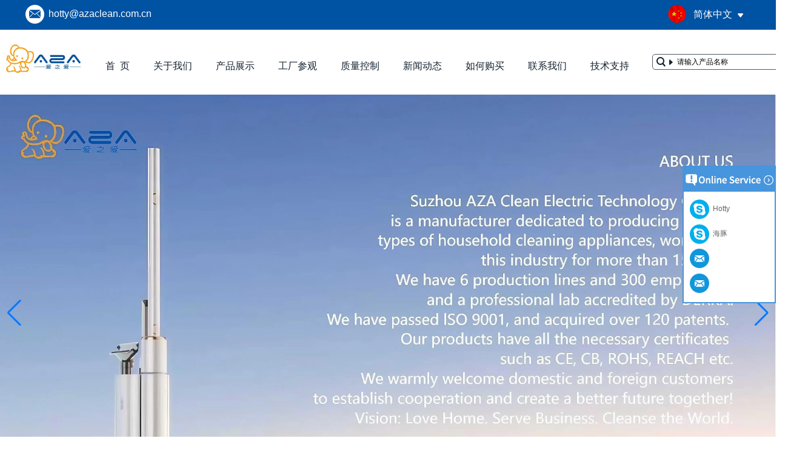

--- FILE ---
content_type: text/html; charset=utf-8
request_url: https://www.chinavacuumcleanersupplier.com/cn/products/Cord-free-Rechargeable-Vacuum-Cleaner-AR182.html
body_size: 14403
content:
<!DOCTYPE html>
<html lang="zh-CN">

<head>
    <meta charset="utf-8">
    <!-- SEO BEGIN -->
    <title>无绳吸尘器，可充电真空吸尘器，手持式吸尘器</title>
    <meta name="keywords" content="生产无绳吸尘器，生产可充电吸尘器，生产手持式吸尘器" />
    <meta name="description" content="我们是一家专业生产和贸易组合，生产和出口手持式可充电无绳吸尘器十多年。" />
    <link rel="canonical" href="https://www.chinavacuumcleanersupplier.com/cn/products/Cord-free-Rechargeable-Vacuum-Cleaner-AR182.html">
    <link rel="alternate" hreflang="en" href="https://www.chinavacuumcleanersupplier.com/products/Cord-free-Rechargeable-Vacuum-Cleaner-AR182.html">
    <link rel="alternate" hreflang="zh-CN" href="https://www.chinavacuumcleanersupplier.com/cn/products/Cord-free-Rechargeable-Vacuum-Cleaner-AR182.html">
    <link rel="alternate" hreflang="de" href="https://www.chinavacuumcleanersupplier.com/de/products/Cord-free-Rechargeable-Vacuum-Cleaner-AR182.html">
    <link rel="alternate" hreflang="fr" href="https://www.chinavacuumcleanersupplier.com/fr/products/Cord-free-Rechargeable-Vacuum-Cleaner-AR182.html">
    <link rel="alternate" hreflang="ru" href="https://www.chinavacuumcleanersupplier.com/ru/products/Cord-free-Rechargeable-Vacuum-Cleaner-AR182.html">
    <link rel="alternate" hreflang="ja" href="https://www.chinavacuumcleanersupplier.com/jp/products/Cord-free-Rechargeable-Vacuum-Cleaner-AR182.html">
    <link rel="alternate" hreflang="it" href="https://www.chinavacuumcleanersupplier.com/it/products/Cord-free-Rechargeable-Vacuum-Cleaner-AR182.html">
    <link rel="alternate" hreflang="ko" href="https://www.chinavacuumcleanersupplier.com/kr/products/Cord-free-Rechargeable-Vacuum-Cleaner-AR182.html">
    <link rel="alternate" hreflang="ar" href="https://www.chinavacuumcleanersupplier.com/ae/products/Cord-free-Rechargeable-Vacuum-Cleaner-AR182.html">
    <link rel="alternate" hreflang="pl" href="https://www.chinavacuumcleanersupplier.com/pl/products/Cord-free-Rechargeable-Vacuum-Cleaner-AR182.html">
    <link rel="alternate" hreflang="hi" href="https://www.chinavacuumcleanersupplier.com/in/products/Cord-free-Rechargeable-Vacuum-Cleaner-AR182.html">
    <link rel="alternate" hreflang="nl" href="https://www.chinavacuumcleanersupplier.com/nl/products/Cord-free-Rechargeable-Vacuum-Cleaner-AR182.html">
    <meta property="og:type" content="website" />
    <meta property="og:title" content="无绳吸尘器，可充电真空吸尘器，手持式吸尘器" />
    <meta property="og:site_name" content="生产无绳吸尘器，生产可充电吸尘器，生产手持式吸尘器" />
    <meta property="og:description" content="我们是一家专业生产和贸易组合，生产和出口手持式可充电无绳吸尘器十多年。" />
    <meta property="og:url" content="https://www.chinavacuumcleanersupplier.com/cn/products/Cord-free-Rechargeable-Vacuum-Cleaner-AR182.html" />
    <meta property="og:image" content="https://cdn.cloudbf.com/thumb/pad/500x500_xsize/upfile/160/product_o/Cord-free-Rechargeable-Vacuum-Cleaner-AR182_4.jpg.webp" />
    <link rel="shortcut icon" href="/favicon.ico">
    <meta name="author" content="yjzw.net">
    <!-- SEO END -->
    <!--[if IE]>
    <meta http-equiv="X-UA-Compatible" content="IE=edge">
    <![endif]-->
    <meta name="viewport" content="width=device-width, initial-scale=1">
    <link rel="stylesheet" type="text/css" href="/themes/zzx/vacuumcleaner/static/font/iconfont.css" />
    <link rel="stylesheet" type="text/css" href="/themes/zzx/vacuumcleaner/static/fonts/iconfont.css" />
    <link rel="stylesheet" type="text/css" href="/themes/zzx/a_public/EFfx/EFfx.css" />
    <link rel="stylesheet" type="text/css" href="/themes/zzx/vacuumcleaner/static/css/animate.min.css">
    <link rel="stylesheet" type="text/css" href="/themes/zzx/vacuumcleaner/static/css/yunteam.css?v=1.1.4" />
    <link rel="stylesheet" type="text/css" href="/themes/zzx/vacuumcleaner/static/css/style.css" />
    <link rel="stylesheet" type="text/css" href="/themes/zzx/vacuumcleaner/static/css/xiugai.css?v=1.1.1" />
    <!--  -->
    <link rel="stylesheet" href="/themes/zzx/a_public/css/swiper-bundle.min.css" />
    <script src="/themes/zzx/a_public/js/jquery.min.js"></script>
    <script src="/themes/zzx/a_public/layer/layer.js"></script>
    <script src="/themes/zzx/a_public/js/MSClass.js"></script>
    <script src="/themes/zzx/a_public/js/swiper-bundle.min.js"></script>
    <script src="/themes/zzx/a_public/js/yunteam.js" ty pe="text/javascript" charset="utf-8"></script>

    <!--[if lt IE 9]>
    <script src="/themes/zzx/a_public/js/html5shiv.min.js"></script>
    <script src="/themes/zzx/a_public/js/respond.min.js"></script>
    <![endif]-->
    

    
    <link rel="stylesheet" href="/themes/zzx/a_public/css/editable_page.css"><link rel="stylesheet" href="/cn/diystylecss/fffff.xcss">
<script type="application/ld+json">
{
  "@context": "http://schema.org",
  "@type": "Organization",
  "name": "Suzhou Aza Clean Electric Technology Co., Ltd",
  "url": "https://www.chinavacuumcleanersupplier.com",
  "logo": "https://cdn.cloudbf.com/files/160/img/2023/09/06/202309061017460180675.png"
}
</script></head>

<body class="">
        <div class="header-tip">
        <div class="header-con lclear">
            <ul class="left">
                <li class="email"><a href="mailto:hotty@azaclean.com.cn">hotty@azaclean.com.cn</a></li>
            </ul>
            <dl class="language">
                <dt class="cn">简体中文<i></i></dt>
                <div class="lang">
                                        <dd><a href="https://www.chinavacuumcleanersupplier.com/products/Cord-free-Rechargeable-Vacuum-Cleaner-AR182.html" class="us">English</a></dd>
                                        <dd><a href="https://www.chinavacuumcleanersupplier.com/cn/products/Cord-free-Rechargeable-Vacuum-Cleaner-AR182.html" class="cn">简体中文</a></dd>
                                        <dd><a href="https://www.chinavacuumcleanersupplier.com/de/products/Cord-free-Rechargeable-Vacuum-Cleaner-AR182.html" class="de">Deutsche</a></dd>
                                        <dd><a href="https://www.chinavacuumcleanersupplier.com/fr/products/Cord-free-Rechargeable-Vacuum-Cleaner-AR182.html" class="fr">français</a></dd>
                                        <dd><a href="https://www.chinavacuumcleanersupplier.com/ru/products/Cord-free-Rechargeable-Vacuum-Cleaner-AR182.html" class="ru">русский</a></dd>
                                        <dd><a href="https://www.chinavacuumcleanersupplier.com/jp/products/Cord-free-Rechargeable-Vacuum-Cleaner-AR182.html" class="jp">日本語</a></dd>
                                        <dd><a href="https://www.chinavacuumcleanersupplier.com/it/products/Cord-free-Rechargeable-Vacuum-Cleaner-AR182.html" class="it">Italian</a></dd>
                                        <dd><a href="https://www.chinavacuumcleanersupplier.com/kr/products/Cord-free-Rechargeable-Vacuum-Cleaner-AR182.html" class="kr">한국어</a></dd>
                                        <dd><a href="https://www.chinavacuumcleanersupplier.com/ae/products/Cord-free-Rechargeable-Vacuum-Cleaner-AR182.html" class="ar">عربى</a></dd>
                                        <dd><a href="https://www.chinavacuumcleanersupplier.com/pl/products/Cord-free-Rechargeable-Vacuum-Cleaner-AR182.html" class="pl">Polskie</a></dd>
                                        <dd><a href="https://www.chinavacuumcleanersupplier.com/in/products/Cord-free-Rechargeable-Vacuum-Cleaner-AR182.html" class="in">हिंदी</a></dd>
                                        <dd><a href="https://www.chinavacuumcleanersupplier.com/nl/products/Cord-free-Rechargeable-Vacuum-Cleaner-AR182.html" class="nl">Nederlands</a></dd>
                                    </div>
            </dl>
        </div>
    </div>
    <div class="nav-list">
        <div class="nav-con lclear">
            <div class="logo">
                <a href="/cn" rel="home" title="Suzhou Aza Clean Electric Technology Co., Ltd">
                    <img alt="Suzhou Aza Clean Electric Technology Co., Ltd" src="https://cdn.cloudbf.com/files/160/img/2023/09/06/202309061017460180675.png" style="max-height: 60px;" title="Suzhou Aza Clean Electric Technology Co., Ltd" alt="Suzhou Aza Clean Electric Technology Co., Ltd">
                </a>
            </div>
            <div id="nav" class="lclear">
                <ul>
                                        <li class=""><a href="/cn/index.html">首&nbsp;&nbsp;页</a></li>
                                                            <li class=""><a href="/cn/about-us.html">关于我们</a></li>
                                                            <li class="nactive">
                        <a href="/cn/products.htm">产品展示</a>
                                                <div class="submenu ">
                                                        <div class="live nactive menu_children_select ">
                                <a href="/cn/products/Cordless-Vacuum-Cleaner.htm">无绳吸尘器</a>
                                                                <div class="erji">
                                                                        <a href="/cn/products/A44.htm"></a>
                                                                        <a href="/cn/products/A38.htm"></a>
                                                                        <a href="/cn/products/A35.htm"></a>
                                                                        <a href="/cn/products/A-13.htm"></a>
                                                                        <a href="/cn/products/A34C.htm"></a>
                                                                        <a href="/cn/products/A16.htm"></a>
                                                                        <a href="/cn/products/A27.htm"></a>
                                                                        <a href="/cn/products/A25.htm"></a>
                                                                        <a href="/cn/products/A28.htm"></a>
                                                                        <a href="/cn/products/A11.htm"></a>
                                                                        <a href="/cn/products/A40.htm"></a>
                                                                        <a href="/cn/products/A29.htm"></a>
                                                                        <a href="/cn/products/A17.htm">A17</a>
                                                                        <a href="/cn/products/AR172-2.htm">AR172</a>
                                                                        <a href="/cn/products/AR171-2.htm">AR171</a>
                                                                        <a href="/cn/products/A15-2.htm">ST1601</a>
                                                                    </div>
                                                            </div>
                                                        <div class="live nactive menu_children_select ">
                                <a href="/cn/products/Bagless-Vacuum-Cleaner.htm">尘杯真空吸尘器</a>
                                                                <div class="erji">
                                                                        <a href="/cn/products/AT401-2.htm">AT401</a>
                                                                        <a href="/cn/products/AT405-2.htm">AT405</a>
                                                                        <a href="/cn/products/T3301-2.htm">T3301</a>
                                                                        <a href="/cn/products/T3801.htm">T3801</a>
                                                                        <a href="/cn/products/C03.htm">C03</a>
                                                                        <a href="/cn/products/T827.htm">T827</a>
                                                                        <a href="/cn/products/T810.htm">T810</a>
                                                                        <a href="/cn/products/T806.htm">T806</a>
                                                                        <a href="/cn/products/T804.htm">T804</a>
                                                                        <a href="/cn/products/JC605-605A.htm">JC605 / 605A</a>
                                                                        <a href="/cn/products/T808.htm">T808</a>
                                                                        <a href="/cn/products/JC610.htm">JC610</a>
                                                                        <a href="/cn/products/JC621.htm">JC621</a>
                                                                        <a href="/cn/products/JC612-2.htm">JC612</a>
                                                                        <a href="/cn/products/JC608.htm">JC608</a>
                                                                    </div>
                                                            </div>
                                                        <div class="live nactive menu_children_select ">
                                <a href="/cn/products/Bagged-Vacuum-Cleaner.htm">尘袋真空吸尘器</a>
                                                                <div class="erji">
                                                                        <a href="/cn/products/AT421.htm">AH421</a>
                                                                        <a href="/cn/products/H4201.htm">H4201</a>
                                                                        <a href="/cn/products/H3301-2.htm">H3301</a>
                                                                        <a href="/cn/products/B805-805A.htm">B805 / 805A</a>
                                                                        <a href="/cn/products/B819.htm">B819</a>
                                                                        <a href="/cn/products/B08.htm">B08</a>
                                                                        <a href="/cn/products/H801.htm">H801</a>
                                                                        <a href="/cn/products/H820.htm">H820</a>
                                                                        <a href="/cn/products/H809.htm">H809</a>
                                                                        <a href="/cn/products/JC602-2.htm">JC602</a>
                                                                        <a href="/cn/products/JC623-2.htm">JC623</a>
                                                                        <a href="/cn/products/JC622-2.htm">JC622</a>
                                                                        <a href="/cn/products/JC618-2.htm">JC618</a>
                                                                        <a href="/cn/products/JC607-2.htm">JC607</a>
                                                                        <a href="/cn/products/JC606-2.htm">JC606</a>
                                                                    </div>
                                                            </div>
                                                        <div class="live nactive menu_children_select ">
                                <a href="/cn/products/Stick-Vacuum-Cleaner.htm">推杆式真空吸尘器</a>
                                                                <div class="erji">
                                                                        <a href="/cn/products/AS175.htm">AS175</a>
                                                                        <a href="/cn/products/AS01.htm">AS01</a>
                                                                        <a href="/cn/products/S07.htm">S07</a>
                                                                        <a href="/cn/products/JS604-2.htm">JS604</a>
                                                                        <a href="/cn/products/JS628.htm">JS628</a>
                                                                        <a href="/cn/products/JS615.htm">JS615</a>
                                                                    </div>
                                                            </div>
                                                        <div class="live nactive menu_children_select ">
                                <a href="/cn/products/Rechargeable-Vacuum-Cleaner.htm">充电吸尘器</a>
                                                                <div class="erji">
                                                                        <a href="/cn/products/A22.htm">A22</a>
                                                                        <a href="/cn/products/H20.htm">H20</a>
                                                                        <a href="/cn/products/HM611.htm">HM611</a>
                                                                        <a href="/cn/products/HM678A.htm">HM678A</a>
                                                                        <a href="/cn/products/A17.htm">A17</a>
                                                                        <a href="/cn/products/AR191.htm">AR191</a>
                                                                        <a href="/cn/products/AR82.htm">AR182</a>
                                                                        <a href="/cn/products/A10.htm">AR183</a>
                                                                        <a href="/cn/products/AR172.htm">AR172</a>
                                                                        <a href="/cn/products/AR171.htm">AR171</a>
                                                                        <a href="/cn/products/A15.htm">ST1601</a>
                                                                    </div>
                                                            </div>
                                                        <div class="live nactive menu_children_select ">
                                <a href="/cn/products/Canister.htm">罐装式真空吸尘器</a>
                                                                <div class="erji">
                                                                        <a href="/cn/products/AH421-2.htm">AH421</a>
                                                                        <a href="/cn/products/AT401-3.htm">AT401</a>
                                                                        <a href="/cn/products/T4002A.htm">T4002A</a>
                                                                        <a href="/cn/products/T3301-3.htm">T3301</a>
                                                                        <a href="/cn/products/T3801-2.htm">T3801</a>
                                                                        <a href="/cn/products/H3601.htm">H3601</a>
                                                                        <a href="/cn/products/H3301-3.htm">H3301</a>
                                                                        <a href="/cn/products/H4201-2.htm">H4201</a>
                                                                        <a href="/cn/products/JC623.htm">JC623</a>
                                                                        <a href="/cn/products/JC622.htm">JC622</a>
                                                                        <a href="/cn/products/JC621.htm">JC621</a>
                                                                        <a href="/cn/products/JC618.htm">JC618</a>
                                                                        <a href="/cn/products/JC612.htm">JC612</a>
                                                                        <a href="/cn/products/JC610.htm">JC610</a>
                                                                        <a href="/cn/products/JC608.htm">JC608</a>
                                                                        <a href="/cn/products/JC607.htm">JC607</a>
                                                                        <a href="/cn/products/JC606.htm">JC606</a>
                                                                        <a href="/cn/products/JC602.htm">JC602</a>
                                                                    </div>
                                                            </div>
                                                        <div class="live nactive menu_children_select ">
                                <a href="/cn/products/HEPA-Vacuum-Cleaner.htm">HEPA吸尘器</a>
                                                                <div class="erji">
                                                                        <a href="/cn/products/T3301.htm">T3301</a>
                                                                        <a href="/cn/products/AT405.htm">AT405</a>
                                                                    </div>
                                                            </div>
                                                        <div class="live nactive menu_children_select ">
                                <a href="/cn/products/Handheld-Vacuum-Cleaner.htm">手提真空吸尘器</a>
                                                                <div class="erji">
                                                                        <a href="/cn/products/Handheld-Cordless-Car-Vacuum-Cleaner-HM611.htm">Handheld Cordless Car Vacuum Cleaner HM611</a>
                                                                        <a href="/cn/products/Handheld-Cordless-Car-Vacuum-Cleaner-HM678A.htm">Handheld Cordless Car Vacuum Cleaner HM678A</a>
                                                                        <a href="/cn/products/Cordless-Handy-Vacuum-Cleaner-A15.htm">ST1601</a>
                                                                        <a href="/cn/products/JS604-3.htm">JS604</a>
                                                                        <a href="/cn/products/JH603.htm">JH603</a>
                                                                        <a href="/cn/products/JS628.htm">JS628</a>
                                                                        <a href="/cn/products/JS615.htm">JS615</a>
                                                                    </div>
                                                            </div>
                                                        <div class="live nactive">
                                <a href="/cn/products/Upright-Vacuum-Cleaner.htm">立式真空吸尘器</a>
                                                            </div>
                                                    </div>
                                            </li>
                                                            <li class=""><a href="/cn/about-us/Factory-Tour.html">工厂参观</a></li>
                                                            <li class=""><a href="/cn/Quality-Control.html">质量控制</a></li>
                                                            <li class=""><a href="/cn/news.htm">新闻动态</a></li>
                                                            <li class=""><a href="/cn/inquiry.html">如何购买</a></li>
                                                            <li class=""><a href="/cn/contact-us.html">联系我们</a></li>
                                                            <li class=""><a href="/cn/support.html">技术支持</a></li>
                                                        </ul>
                <div class="search">
                    <form action="/cn/apisearch.html" method="post" name="SearchForm" id="SearchForm">
                        <input type="hidden" name="cid" id="cid" value="0" />
                        <input type="text" class="textbox" name="keyword" id="keywords" value="请输入产品名称" def="请输入产品名称" onfocus="onFocus(this)" onblur="onBlur(this)" />
                        <!--<input type="submit" class="submit" value="Search" />-->
                    </form>
                </div>
            </div>
        </div>
    </div>




    <div class="clear"></div>


    <div id="banner_scroll">
    <div class="swiper-container banner-container">
        <div class="swiper-wrapper">
                        <div class="swiper-slide">
                <a href="javascript:void(0);"><img src="https://cdn.cloudbf.com/thumb/format/mini_xsize/files/160/img/2025/08/16/_2025-08-16_160258_905_u6Mw2N.jpg.webp" width="100%" /></a>
            </div>
                        <div class="swiper-slide">
                <a href="javascript:void(0);"><img src="https://cdn.cloudbf.com/thumb/format/mini_xsize/files/160/img/2025/08/16/22_GOY8db.jpg.webp" width="100%" /></a>
            </div>
                        <div class="swiper-slide">
                <a href="javascript:void(0);"><img src="https://cdn.cloudbf.com/thumb/format/mini_xsize/files/160/img/2025/08/16/11_d8Gdcu.jpg.webp" width="100%" /></a>
            </div>
                        <div class="swiper-slide">
                <a href="javascript:void(0);"><img src="https://cdn.cloudbf.com/thumb/format/mini_xsize/files/160/img/2025/08/16/WPS1_AMOnHI.png.webp" width="100%" /></a>
            </div>
                        <div class="swiper-slide">
                <a href="javascript:void(0);"><img src="https://cdn.cloudbf.com/thumb/format/mini_xsize/files/160/img/2025/08/16/4_2Z8uhU.png.webp" width="100%" /></a>
            </div>
                        <div class="swiper-slide">
                <a href="javascript:void(0);"><img src="https://cdn.cloudbf.com/thumb/format/mini_xsize/files/160/img/2025/08/16/3_4ajEdy.png.webp" width="100%" /></a>
            </div>
                        <div class="swiper-slide">
                <a href="javascript:void(0);"><img src="https://cdn.cloudbf.com/thumb/format/mini_xsize/files/160/img/2025/08/16/WPS1_aI9cfF.jpg.webp" width="100%" /></a>
            </div>
                    </div>
        <!-- Add Pagination -->
        <div class="swiper-pagination"></div>
        <!-- Add Arrows -->
<!--         <div class="bun ani" swiper-animate-effect="zoomIn" swiper-animate-duration="0.2s" swiper-animate-delay="0.3s">
            <div class="swiper-button-next"></div>
            <div class="swiper-button-prev"></div>
        </div> -->
            <div class="swiper-button-next"></div>
            <div class="swiper-button-prev"></div>
    </div>

</div>
<script>
var swiper = new Swiper('.banner-container', {
    loop: true,
    autoplay: {
        delay: 6000,
        stopOnLastSlide: false,
        disableOnInteraction: true,
    },
    pagination: {
        el: '.banner-container .swiper-pagination',
        clickable: true,
    },
    // followFinger: false,
    // effect: 'fade',
    speed: 1000,
    navigation: {
        nextEl: '.banner-container .swiper-button-next',
        prevEl: '.banner-container .swiper-button-prev',
    }
});
</script>
    <!---->

    <!---->
    
<link rel="stylesheet" type="text/css" href="/themes/zzx/a_public/css/lightbox.css" />
<link rel="stylesheet" type="text/css" href="/themes/zzx/vacuumcleaner/static/css/products.css" />
<script src="/themes/zzx/a_public/js/Magnifier.js" type="text/javascript" charset="utf-8"></script>
<script src="/themes/zzx/a_public/js/lightbox.js" type="text/javascript" charset="utf-8"></script>
<script type="text/javascript" src="/themes/zzx/a_public/js/Gallery.js"></script>
<div id="container">

    <div id="main">
        <div class="sider">
            <dl class="box category">
    <dt>浏览分类</dt>
        <dd class="">
        <a href="/cn/products/Cordless-Vacuum-Cleaner.htm" title="中国 无绳吸尘器 制造商" class="parent">无绳吸尘器</a>
                <span></span>
        <ul>
                <li class="sub top "><a href="/cn/products/A44.htm" title="中国  制造商"></a></li>
                <li class="sub  "><a href="/cn/products/A38.htm" title="中国  制造商"></a></li>
                <li class="sub  "><a href="/cn/products/A35.htm" title="中国  制造商"></a></li>
                <li class="sub  "><a href="/cn/products/A-13.htm" title="中国  制造商"></a></li>
                <li class="sub  "><a href="/cn/products/A34C.htm" title="中国  制造商"></a></li>
                <li class="sub  "><a href="/cn/products/A16.htm" title="中国  制造商"></a></li>
                <li class="sub  "><a href="/cn/products/A27.htm" title="中国  制造商"></a></li>
                <li class="sub  "><a href="/cn/products/A25.htm" title="中国  制造商"></a></li>
                <li class="sub  "><a href="/cn/products/A28.htm" title="中国  制造商"></a></li>
                <li class="sub  "><a href="/cn/products/A11.htm" title="中国  制造商"></a></li>
                <li class="sub  "><a href="/cn/products/A40.htm" title="中国  制造商"></a></li>
                <li class="sub  "><a href="/cn/products/A29.htm" title="中国  制造商"></a></li>
                <li class="sub  "><a href="/cn/products/A17.htm" title="中国 A17 制造商">A17</a></li>
                <li class="sub  "><a href="/cn/products/AR172-2.htm" title="中国 AR172 制造商">AR172</a></li>
                <li class="sub  "><a href="/cn/products/AR171-2.htm" title="中国 AR171 制造商">AR171</a></li>
                <li class="sub  "><a href="/cn/products/A15-2.htm" title="中国 ST1601 制造商">ST1601</a></li>
                </ul>
            </dd>
        <dd class="">
        <a href="/cn/products/Bagless-Vacuum-Cleaner.htm" title="中国 尘杯真空吸尘器 制造商" class="parent">尘杯真空吸尘器</a>
                <span></span>
        <ul>
                <li class="sub top "><a href="/cn/products/AT401-2.htm" title="中国 AT401 制造商">AT401</a></li>
                <li class="sub  "><a href="/cn/products/AT405-2.htm" title="中国 AT405 制造商">AT405</a></li>
                <li class="sub  "><a href="/cn/products/T3301-2.htm" title="中国 T3301 制造商">T3301</a></li>
                <li class="sub  "><a href="/cn/products/T3801.htm" title="中国 T3801 制造商">T3801</a></li>
                <li class="sub  "><a href="/cn/products/C03.htm" title="中国 C03 制造商">C03</a></li>
                <li class="sub  "><a href="/cn/products/T827.htm" title="中国 T827 制造商">T827</a></li>
                <li class="sub  "><a href="/cn/products/T810.htm" title="中国 T810 制造商">T810</a></li>
                <li class="sub  "><a href="/cn/products/T806.htm" title="中国 T806 制造商">T806</a></li>
                <li class="sub  "><a href="/cn/products/T804.htm" title="中国 T804 制造商">T804</a></li>
                <li class="sub  "><a href="/cn/products/JC605-605A.htm" title="中国 JC605 / 605A 制造商">JC605 / 605A</a></li>
                <li class="sub  "><a href="/cn/products/T808.htm" title="中国 T808 制造商">T808</a></li>
                <li class="sub  "><a href="/cn/products/JC621.htm" title="中国 JC621 制造商">JC621</a></li>
                <li class="sub  "><a href="/cn/products/JC612-2.htm" title="中国 JC612 制造商">JC612</a></li>
                <li class="sub  "><a href="/cn/products/JC608.htm" title="中国 JC608 制造商">JC608</a></li>
                <li class="sub  "><a href="/cn/products/JC610.htm" title="中国 JC610 制造商">JC610</a></li>
                </ul>
            </dd>
        <dd class="">
        <a href="/cn/products/Bagged-Vacuum-Cleaner.htm" title="中国 尘袋真空吸尘器 制造商" class="parent">尘袋真空吸尘器</a>
                <span></span>
        <ul>
                <li class="sub top "><a href="/cn/products/AT421.htm" title="中国 AH421 制造商">AH421</a></li>
                <li class="sub  "><a href="/cn/products/H4201.htm" title="中国 H4201 制造商">H4201</a></li>
                <li class="sub  "><a href="/cn/products/H3301-2.htm" title="中国 H3301 制造商">H3301</a></li>
                <li class="sub  "><a href="/cn/products/B805-805A.htm" title="中国 B805 / 805A 制造商">B805 / 805A</a></li>
                <li class="sub  "><a href="/cn/products/B819.htm" title="中国 B819 制造商">B819</a></li>
                <li class="sub  "><a href="/cn/products/B08.htm" title="中国 B08 制造商">B08</a></li>
                <li class="sub  "><a href="/cn/products/H801.htm" title="中国 H801 制造商">H801</a></li>
                <li class="sub  "><a href="/cn/products/H820.htm" title="中国 H820 制造商">H820</a></li>
                <li class="sub  "><a href="/cn/products/H809.htm" title="中国 H809 制造商">H809</a></li>
                <li class="sub  "><a href="/cn/products/JC602-2.htm" title="中国 JC602 制造商">JC602</a></li>
                <li class="sub  "><a href="/cn/products/JC623-2.htm" title="中国 JC623 制造商">JC623</a></li>
                <li class="sub  "><a href="/cn/products/JC622-2.htm" title="中国 JC622 制造商">JC622</a></li>
                <li class="sub  "><a href="/cn/products/JC618-2.htm" title="中国 JC618 制造商">JC618</a></li>
                <li class="sub  "><a href="/cn/products/JC607-2.htm" title="中国 JC607 制造商">JC607</a></li>
                <li class="sub  "><a href="/cn/products/JC606-2.htm" title="中国 JC606 制造商">JC606</a></li>
                </ul>
            </dd>
        <dd class="">
        <a href="/cn/products/Stick-Vacuum-Cleaner.htm" title="中国 推杆式真空吸尘器 制造商" class="parent">推杆式真空吸尘器</a>
                <span></span>
        <ul>
                <li class="sub top "><a href="/cn/products/AS175.htm" title="中国 AS175 制造商">AS175</a></li>
                <li class="sub  "><a href="/cn/products/AS01.htm" title="中国 AS01 制造商">AS01</a></li>
                <li class="sub  "><a href="/cn/products/S07.htm" title="中国 S07 制造商">S07</a></li>
                <li class="sub  "><a href="/cn/products/JS604-2.htm" title="中国 JS604 制造商">JS604</a></li>
                <li class="sub  "><a href="/cn/products/JS628.htm" title="中国 JS628 制造商">JS628</a></li>
                <li class="sub  "><a href="/cn/products/JS615.htm" title="中国 JS615 制造商">JS615</a></li>
                </ul>
            </dd>
        <dd class="active">
        <a href="/cn/products/Rechargeable-Vacuum-Cleaner.htm" title="中国 充电吸尘器 制造商" class="parent">充电吸尘器</a>
                <span></span>
        <ul>
                <li class="sub top "><a href="/cn/products/A22.htm" title="中国 A22 制造商">A22</a></li>
                <li class="sub  "><a href="/cn/products/H20.htm" title="中国 H20 制造商">H20</a></li>
                <li class="sub  "><a href="/cn/products/HM611.htm" title="中国 HM611 制造商">HM611</a></li>
                <li class="sub  "><a href="/cn/products/HM678A.htm" title="中国 HM678A 制造商">HM678A</a></li>
                <li class="sub  "><a href="/cn/products/A17.htm" title="中国 A17 制造商">A17</a></li>
                <li class="sub  "><a href="/cn/products/AR191.htm" title="中国 AR191 制造商">AR191</a></li>
                <li class="sub  active"><a href="/cn/products/AR82.htm" title="中国 AR182 制造商">AR182</a></li>
                <li class="sub  "><a href="/cn/products/A10.htm" title="中国 AR183 制造商">AR183</a></li>
                <li class="sub  "><a href="/cn/products/AR172.htm" title="中国 AR172 制造商">AR172</a></li>
                <li class="sub  "><a href="/cn/products/AR171.htm" title="中国 AR171 制造商">AR171</a></li>
                <li class="sub  "><a href="/cn/products/A15.htm" title="中国 ST1601 制造商">ST1601</a></li>
                </ul>
            </dd>
        <dd class="">
        <a href="/cn/products/Canister.htm" title="中国 罐装式真空吸尘器 制造商" class="parent">罐装式真空吸尘器</a>
                <span></span>
        <ul>
                <li class="sub top "><a href="/cn/products/AH421-2.htm" title="中国 AH421 制造商">AH421</a></li>
                <li class="sub  "><a href="/cn/products/AT401-3.htm" title="中国 AT401 制造商">AT401</a></li>
                <li class="sub  "><a href="/cn/products/T4002A.htm" title="中国 T4002A 制造商">T4002A</a></li>
                <li class="sub  "><a href="/cn/products/T3301-3.htm" title="中国 T3301 制造商">T3301</a></li>
                <li class="sub  "><a href="/cn/products/T3801-2.htm" title="中国 T3801 制造商">T3801</a></li>
                <li class="sub  "><a href="/cn/products/H3601.htm" title="中国 H3601 制造商">H3601</a></li>
                <li class="sub  "><a href="/cn/products/H3301-3.htm" title="中国 H3301 制造商">H3301</a></li>
                <li class="sub  "><a href="/cn/products/H4201-2.htm" title="中国 H4201 制造商">H4201</a></li>
                <li class="sub  "><a href="/cn/products/JC622.htm" title="中国 JC622 制造商">JC622</a></li>
                <li class="sub  "><a href="/cn/products/JC621.htm" title="中国 JC621 制造商">JC621</a></li>
                <li class="sub  "><a href="/cn/products/JC618.htm" title="中国 JC618 制造商">JC618</a></li>
                <li class="sub  "><a href="/cn/products/JC612.htm" title="中国 JC612 制造商">JC612</a></li>
                <li class="sub  "><a href="/cn/products/JC610.htm" title="中国 JC610 制造商">JC610</a></li>
                <li class="sub  "><a href="/cn/products/JC608.htm" title="中国 JC608 制造商">JC608</a></li>
                <li class="sub  "><a href="/cn/products/JC607.htm" title="中国 JC607 制造商">JC607</a></li>
                <li class="sub  "><a href="/cn/products/JC606.htm" title="中国 JC606 制造商">JC606</a></li>
                <li class="sub  "><a href="/cn/products/JC602.htm" title="中国 JC602 制造商">JC602</a></li>
                <li class="sub  "><a href="/cn/products/JC623.htm" title="中国 JC623 制造商">JC623</a></li>
                </ul>
            </dd>
        <dd class="">
        <a href="/cn/products/HEPA-Vacuum-Cleaner.htm" title="中国 HEPA吸尘器 制造商" class="parent">HEPA吸尘器</a>
                <span></span>
        <ul>
                <li class="sub top "><a href="/cn/products/T3301.htm" title="中国 T3301 制造商">T3301</a></li>
                <li class="sub  "><a href="/cn/products/AT405.htm" title="中国 AT405 制造商">AT405</a></li>
                </ul>
            </dd>
        <dd class="">
        <a href="/cn/products/Handheld-Vacuum-Cleaner.htm" title="中国 手提真空吸尘器 制造商" class="parent">手提真空吸尘器</a>
                <span></span>
        <ul>
                <li class="sub top "><a href="/cn/products/Handheld-Cordless-Car-Vacuum-Cleaner-HM611.htm" title="中国 Handheld Cordless Car Vacuum Cleaner HM611 制造商">Handheld Cordless Car Vacuum Cleaner HM611</a></li>
                <li class="sub  "><a href="/cn/products/Handheld-Cordless-Car-Vacuum-Cleaner-HM678A.htm" title="中国 Handheld Cordless Car Vacuum Cleaner HM678A 制造商">Handheld Cordless Car Vacuum Cleaner HM678A</a></li>
                <li class="sub  "><a href="/cn/products/Cordless-Handy-Vacuum-Cleaner-A15.htm" title="中国 ST1601 制造商">ST1601</a></li>
                <li class="sub  "><a href="/cn/products/JS604-3.htm" title="中国 JS604 制造商">JS604</a></li>
                <li class="sub  "><a href="/cn/products/JH603.htm" title="中国 JH603 制造商">JH603</a></li>
                <li class="sub  "><a href="/cn/products/JS628.htm" title="中国 JS628 制造商">JS628</a></li>
                <li class="sub  "><a href="/cn/products/JS615.htm" title="中国 JS615 制造商">JS615</a></li>
                </ul>
            </dd>
        <dd class="">
        <a href="/cn/products/Upright-Vacuum-Cleaner.htm" title="中国 立式真空吸尘器 制造商" class="parent">立式真空吸尘器</a>
            </dd>
    </dl>

            <!--include left-->
            <script type="text/javascript">
    $('.category dd span').click(function(){
        if($(this).parent().hasClass('select')){
            $(this).parent().removeClass('select')
        }else{
            $(this).parent().toggleClass('open').siblings().removeClass('open');
        }
    })
</script>
<div class="h5"></div>


<div class="website" ><dl class="box cert">
    <dt>认证</dt>
    <dd>
        <div class="swiper-container add_Certifications6">
            <div class="swiper-wrapper">
                                <div class="swiper-slide">
                                        <a href="javascript:void(0);"><img src="https://cdn.cloudbf.com/thumb/format/mini_xsize/upfile/160/ad/2017111420040855451.jpg.webp" title="FCC"></a>
                                    </div>
                                <div class="swiper-slide">
                                        <a href="javascript:void(0);"><img src="https://cdn.cloudbf.com/thumb/format/mini_xsize/upfile/160/ad/2017111420025894101.jpg.webp" title="LVD"></a>
                                    </div>
                                <div class="swiper-slide">
                                        <a href="javascript:void(0);"><img src="https://cdn.cloudbf.com/thumb/format/mini_xsize/upfile/160/ad/2017111420023091571.jpg.webp" title="REACH"></a>
                                    </div>
                                <div class="swiper-slide">
                                        <a href="javascript:void(0);"><img src="https://cdn.cloudbf.com/thumb/format/mini_xsize/upfile/160/ad/2017110914114167401.jpg.webp" title="CE-EMC"></a>
                                    </div>
                                <div class="swiper-slide">
                                        <a href="javascript:void(0);"><img src="https://cdn.cloudbf.com/thumb/format/mini_xsize/upfile/160/ad/2017110913532491061.jpg.webp" title="BSCI"></a>
                                    </div>
                                <div class="swiper-slide">
                                        <a href="javascript:void(0);"><img src="https://cdn.cloudbf.com/thumb/format/mini_xsize/upfile/160/ad/2017111420013300761.jpg.webp" title="GS"></a>
                                    </div>
                                <div class="swiper-slide">
                                        <a href="javascript:void(0);"><img src="https://cdn.cloudbf.com/thumb/format/mini_xsize/upfile/160/ad/2017110917023032721.jpg.webp" title="CB"></a>
                                    </div>
                                            </div>
            <div class="swiper-button-next swiper-button-black"></div>
            <div class="swiper-button-prev swiper-button-black"></div>
        </div>
        <!---->
        <script>
            var swiper = new Swiper('.add_Certifications6', {
      spaceBetween: 30,
      centeredSlides: true,
      loop:true,
      autoplay: {
        delay: 4500,
        disableOnInteraction: false,
      },
      navigation: {
        nextEl: '.add_Certifications6 .swiper-button-next',
        prevEl: '.add_Certifications6 .swiper-button-prev',
      },
    });
  </script>
    </dd>
</dl>
</div>
<div class="h5"></div>


<dl class="box subscribe">
    <dt>订阅</dt>
    <dd>
        <div class="annotation">获取有关新产品的电子邮件更新</div>
        <form>
            <input type="text" class="textbox" name="Email" id="Email" value="电子邮件地址" def="电子邮件地址" onfocus="onFocus(this)" onblur="onBlur(this)" />
            <input type="button" class="btn" value="订阅" onclick="Subscribe()">
        </form>
    </dd>
</dl>
<div class="h5"></div>


<div class="website" ><dl class="box product">
    <dt></dt>
    <dd id="marqueea678">
                <div class="item">
            <a href="/cn/products/A28.html" class="pic" title="中国  制造商">
                <img src="https://cdn.cloudbf.com/thumb/format/mini_xsize/files/160/img/2024/07/10/202407101143200170885.jpg.webp" alt="中国  制造商" />
            </a>
            <h2>
                <a href="/cn/products/A28.html" title="中国  制造商"></a>
            </h2>
            <div class="clear"></div>
        </div>
                <div class="item">
            <a href="/cn/products/A34C.html" class="pic" title="中国  制造商">
                <img src="https://cdn.cloudbf.com/thumb/format/mini_xsize/files/160/img/2024/07/10/202407101123050190364.png.webp" alt="中国  制造商" />
            </a>
            <h2>
                <a href="/cn/products/A34C.html" title="中国  制造商"></a>
            </h2>
            <div class="clear"></div>
        </div>
                <div class="item">
            <a href="/cn/products/A44.html" class="pic" title="中国  制造商">
                <img src="https://cdn.cloudbf.com/thumb/format/mini_xsize/files/160/img/2024/07/10/202407101056510128704.jpg.webp" alt="中国  制造商" />
            </a>
            <h2>
                <a href="/cn/products/A44.html" title="中国  制造商"></a>
            </h2>
            <div class="clear"></div>
        </div>
                <div class="item">
            <a href="/cn/products/vacuum-cleaner-A10-china-bestsell-cleaner.html" class="pic" title="中国  制造商">
                <img src="https://cdn.cloudbf.com/thumb/format/mini_xsize/files/160/img/2024/07/10/image_1_9hd68l.jpg.webp" alt="中国  制造商" />
            </a>
            <h2>
                <a href="/cn/products/vacuum-cleaner-A10-china-bestsell-cleaner.html" title="中国  制造商"></a>
            </h2>
            <div class="clear"></div>
        </div>
                <div class="item">
            <a href="/cn/products/Cordless-Vacuum-Cleaner-A40.html" class="pic" title="中国  制造商">
                <img src="https://cdn.cloudbf.com/thumb/format/mini_xsize/files/160/img/2024/07/08/202407081135510107385.jpg.webp" alt="中国  制造商" />
            </a>
            <h2>
                <a href="/cn/products/Cordless-Vacuum-Cleaner-A40.html" title="中国  制造商"></a>
            </h2>
            <div class="clear"></div>
        </div>
                <div class="item">
            <a href="/cn/products/Cordless-Vacuum-Cleaner-Powerful-Suction-Vacuum-with-LED-Display-6-in-1-Stick-Vacuum-with-50-Min-RuntimeAnti-Tangle-Vacuum-Cleaner-for-Carpet-and-Hard-Floor-Pet-Hair.html" class="pic" title="中国  制造商">
                <img src="https://cdn.cloudbf.com/thumb/format/mini_xsize/files/160/img/2024/07/08/202407081046220119862.png.webp" alt="中国  制造商" />
            </a>
            <h2>
                <a href="/cn/products/Cordless-Vacuum-Cleaner-Powerful-Suction-Vacuum-with-LED-Display-6-in-1-Stick-Vacuum-with-50-Min-RuntimeAnti-Tangle-Vacuum-Cleaner-for-Carpet-and-Hard-Floor-Pet-Hair.html" title="中国  制造商"></a>
            </h2>
            <div class="clear"></div>
        </div>
                <div class="item">
            <a href="/cn/products/Amazon-Hot-Detachable-Battery-Handheld-Cordless-Vacuum-for-Carpet-Floor-Pet-A17.html" class="pic" title="中国 Amazon Hot Detachable Battery Handheld Cordless Vacuum for Carpet Floor Pet A17 制造商">
                <img src="https://cdn.cloudbf.com/thumb/format/mini_xsize/upfile/160/product_o/Amazon-Hot-Detachable-Battery-Handheld-Cordless-Vacuum-for-Carpet-Floor-Pet-A17_6.png.webp" alt="中国 Amazon Hot Detachable Battery Handheld Cordless Vacuum for Carpet Floor Pet A17 制造商" />
            </a>
            <h2>
                <a href="/cn/products/Amazon-Hot-Detachable-Battery-Handheld-Cordless-Vacuum-for-Carpet-Floor-Pet-A17.html" title="中国 Amazon Hot Detachable Battery Handheld Cordless Vacuum for Carpet Floor Pet A17 制造商">Amazon Hot Detachable Battery Handheld Cordless Vacuum for Carpet Floor Pet A17</a>
            </h2>
            <div class="clear"></div>
        </div>
                <div class="item">
            <a href="/cn/products/Handheld-Cordless-Vacuum-Cleaner-for-Car-AR191.html" class="pic" title="中国 用于汽车手持式无绳吸尘器 AR191 制造商">
                <img src="https://cdn.cloudbf.com/thumb/format/mini_xsize/upfile/160/product_o/Handheld-Cordless-Vacuum-Cleaner-for-Car-AR191.jpg.webp" alt="中国 用于汽车手持式无绳吸尘器 AR191 制造商" />
            </a>
            <h2>
                <a href="/cn/products/Handheld-Cordless-Vacuum-Cleaner-for-Car-AR191.html" title="中国 用于汽车手持式无绳吸尘器 AR191 制造商">用于汽车手持式无绳吸尘器 AR191</a>
            </h2>
            <div class="clear"></div>
        </div>
                <div class="item">
            <a href="/cn/products/Lightweight-Cordless-Stick-Vacuum-Cleaner.html" class="pic" title="中国 轻量级手持充电吸尘器 制造商">
                <img src="https://cdn.cloudbf.com/thumb/format/mini_xsize/upfile/160/product_o/Lightweight-Cordless-Stick-Vacuum-Cleaner.jpg.webp" alt="中国 轻量级手持充电吸尘器 制造商" />
            </a>
            <h2>
                <a href="/cn/products/Lightweight-Cordless-Stick-Vacuum-Cleaner.html" title="中国 轻量级手持充电吸尘器 制造商">轻量级手持充电吸尘器</a>
            </h2>
            <div class="clear"></div>
        </div>
                <div class="item">
            <a href="/cn/products/Rechargeable-Cordless-Handheld-Vacuum-Cleaner-AR182.html" class="pic" title="中国 可充电无绳手持式吸尘器AR182 制造商">
                <img src="https://cdn.cloudbf.com/thumb/format/mini_xsize/upfile/160/product_o/Rechargeable-Cordless-Handheld-Vacuum-Cleaner-AR182.jpg.webp" alt="中国 可充电无绳手持式吸尘器AR182 制造商" />
            </a>
            <h2>
                <a href="/cn/products/Rechargeable-Cordless-Handheld-Vacuum-Cleaner-AR182.html" title="中国 可充电无绳手持式吸尘器AR182 制造商">可充电无绳手持式吸尘器AR182</a>
            </h2>
            <div class="clear"></div>
        </div>
                <div class="item">
            <a href="/cn/products/Lightweight-Handheld-Vacuum-with-22.2-V-Lithium-Ion-Battery-Rechargeable-AR171.html" class="pic" title="中国 轻巧的手持式真空吸尘器，带22.2 V锂离子电池可充电AR171 制造商">
                <img src="https://cdn.cloudbf.com/thumb/format/mini_xsize/upfile/160/product_o/Lightweight-Handheld-Vacuum-with-22.2-V-Lithium-Ion-Battery-Rechargeable-AR171.jpg.webp" alt="中国 轻巧的手持式真空吸尘器，带22.2 V锂离子电池可充电AR171 制造商" />
            </a>
            <h2>
                <a href="/cn/products/Lightweight-Handheld-Vacuum-with-22.2-V-Lithium-Ion-Battery-Rechargeable-AR171.html" title="中国 轻巧的手持式真空吸尘器，带22.2 V锂离子电池可充电AR171 制造商">轻巧的手持式真空吸尘器，带22.2 V锂离子电池可充电AR171</a>
            </h2>
            <div class="clear"></div>
        </div>
                <div class="item">
            <a href="/cn/products/Motorhead-Lightweight-Cordless-Stick-Vacuum-Cleaner.html" class="pic" title="中国 电动地刷轻型无绳吸尘器 制造商">
                <img src="https://cdn.cloudbf.com/thumb/format/mini_xsize/upfile/160/product_o/Motorhead-Lightweight-Cordless-Stick-Vacuum-Cleaner.jpg.webp" alt="中国 电动地刷轻型无绳吸尘器 制造商" />
            </a>
            <h2>
                <a href="/cn/products/Motorhead-Lightweight-Cordless-Stick-Vacuum-Cleaner.html" title="中国 电动地刷轻型无绳吸尘器 制造商">电动地刷轻型无绳吸尘器</a>
            </h2>
            <div class="clear"></div>
        </div>
                <div class="item">
            <a href="/cn/products/Japanese-Style-Handheld-Cordless-Vacuum-Cleaner.html" class="pic" title="中国 日式手持式无绳吸尘器AR171 制造商">
                <img src="https://cdn.cloudbf.com/thumb/format/mini_xsize/upfile/160/product_o/Japanese-Style-Handheld-Cordless-Vacuum-Cleaner-AR171.jpg.webp" alt="中国 日式手持式无绳吸尘器AR171 制造商" />
            </a>
            <h2>
                <a href="/cn/products/Japanese-Style-Handheld-Cordless-Vacuum-Cleaner.html" title="中国 日式手持式无绳吸尘器AR171 制造商">日式手持式无绳吸尘器AR171</a>
            </h2>
            <div class="clear"></div>
        </div>
                <div class="item">
            <a href="/cn/products/Cord-free-Rechargeable-Vacuum-Cleaner-AR182.html" class="pic" title="中国 无绳可充电吸尘器AR182 制造商">
                <img src="https://cdn.cloudbf.com/thumb/format/mini_xsize/upfile/160/product_o/Cord-free-Rechargeable-Vacuum-Cleaner-AR182_4.jpg.webp" alt="中国 无绳可充电吸尘器AR182 制造商" />
            </a>
            <h2>
                <a href="/cn/products/Cord-free-Rechargeable-Vacuum-Cleaner-AR182.html" title="中国 无绳可充电吸尘器AR182 制造商">无绳可充电吸尘器AR182</a>
            </h2>
            <div class="clear"></div>
        </div>
                <div class="item">
            <a href="/cn/products/Handheld-Rechargeable-Cordless-Vacuum-Cleaner-AR182.html" class="pic" title="中国 手持式可充电无绳吸尘器AR182 制造商">
                <img src="https://cdn.cloudbf.com/thumb/format/mini_xsize/upfile/160/product_o/Handheld-Rechargeable-Cordless-Vacuum-Cleaner-AR182_4.jpg.webp" alt="中国 手持式可充电无绳吸尘器AR182 制造商" />
            </a>
            <h2>
                <a href="/cn/products/Handheld-Rechargeable-Cordless-Vacuum-Cleaner-AR182.html" title="中国 手持式可充电无绳吸尘器AR182 制造商">手持式可充电无绳吸尘器AR182</a>
            </h2>
            <div class="clear"></div>
        </div>
            </dd>
</dl>
<script type="text/javascript">
new Marquee("marqueea678", "top", 1, 252, 552, 50, 5000)
</script>
<div class="h5"></div>
</div>


<div class="website" ><dl class="box contactus">
    <dt>联系我们</dt>
    <dd>
                如果您有需要，请随时联系我们！  ：中国江苏省苏州市吴中区胥口镇浦庄大道3999号 ：0086-512-66539481  ：0086-512-66539481  ：0086 1377601040...                <div class="share">
                        <a href="https://www.google.com.hk/index.html" target="_blank" rel="nofollow" class="googleplus" title=""></a>
                        <a href="http://dolphin@azaclean.com.cn" target="_blank" rel="nofollow" class="email" title="Dolphin Wong"></a>
                        <a href="https://twitter.com" target="_blank" rel="nofollow" class="twitter" title="Twitter"></a>
                        <a href="https://www.linkedin.com" target="_blank" rel="nofollow" class="linkedin" title="LinkedIn"></a>
                        <a href="https://www.facebook.com" target="_blank" rel="nofollow" class="facebook" title="Facebook"></a>
                        <div class="clear"></div>
        </div>
        <a href="/cn/contact-us.html" class="btn">现在联系</a>
    </dd>
</dl>
</div>
<div class="h5"></div>


<script>
    
        window.Subscribe = function () {
            var email = $("#Email").val();
            var t  = /^(\w-*\.*)+@(\w-?)+(\.\w{2,})+$/;;
            if(!(t.test(email))){
                layer.msg('请输入您的电子邮件地址！', {icon: 5,  anim: 6});
                return false;
            }
            if (email == 'E-mail Address' || email == ''){
                layer.msg('请输入您的电子邮件地址！', {icon: 5,  anim: 6});
                return false;
            }else{
                layer.load();

                $.ajax({
                    url:"/cn/emailsave.html",
                    dataType:"json",
                    async:true,
                    data:{email:email},
                    type:"POST",
                    success:function(res){
                        layer.closeAll('loading');
                        if (res.code !== 200){
                            layer.msg(res.msg, {icon: 5,  anim: 6});
                        }else{
                            layer.msg(res.msg, {icon:6,time:1000}, function(){
                                location.reload(); 
                            });
                        }
                    },fail:function(err){
                        layer.closeAll('loading');
                    }
                });
            }
        }


</script>
            <!--include left end-->
        </div>
        <div class="sBody">
            <div class="products_details">
                <div class="cover">
                    <div class="pic_box" id="picture_show"><a href="https://cdn.cloudbf.com/thumb/format/mini_xsize/upfile/160/product_o/Cord-free-Rechargeable-Vacuum-Cleaner-AR182_4.jpg.webp" hidefocus="true" class="active"  rel="pictures" title="无绳可充电吸尘器AR182"><img data-src="https://cdn.cloudbf.com/thumb/format/mini_xsize/upfile/160/product_o/Cord-free-Rechargeable-Vacuum-Cleaner-AR182_4.jpg.webp" src="https://cdn.cloudbf.com/thumb/format/mini_xsize/upfile/160/product_o/Cord-free-Rechargeable-Vacuum-Cleaner-AR182_4.jpg.webp" alt="无绳可充电吸尘器AR182" width="300px" height="300px"></a><a href="https://cdn.cloudbf.com/thumb/format/mini_xsize/upfile/160/product_o/Cord-free-Rechargeable-Vacuum-Cleaner-AR182_5.jpg.webp" hidefocus="true"  class="hide"  rel="pictures" title="无绳可充电吸尘器AR182"><img data-src="https://cdn.cloudbf.com/thumb/format/mini_xsize/upfile/160/product_o/Cord-free-Rechargeable-Vacuum-Cleaner-AR182_5.jpg.webp" src="https://cdn.cloudbf.com/thumb/format/mini_xsize/upfile/160/product_o/Cord-free-Rechargeable-Vacuum-Cleaner-AR182_5.jpg.webp" alt="无绳可充电吸尘器AR182" width="300px" height="300px"></a><a href="https://cdn.cloudbf.com/thumb/format/mini_xsize/upfile/160/product_o/Cord-free-Rechargeable-Vacuum-Cleaner-AR182_6.jpg.webp" hidefocus="true"  class="hide"  rel="pictures" title="无绳可充电吸尘器AR182"><img data-src="https://cdn.cloudbf.com/thumb/format/mini_xsize/upfile/160/product_o/Cord-free-Rechargeable-Vacuum-Cleaner-AR182_6.jpg.webp" src="https://cdn.cloudbf.com/thumb/format/mini_xsize/upfile/160/product_o/Cord-free-Rechargeable-Vacuum-Cleaner-AR182_6.jpg.webp" alt="无绳可充电吸尘器AR182" width="300px" height="300px"></a><a href="https://cdn.cloudbf.com/thumb/format/mini_xsize/upfile/160/product_o/Cord-free-Rechargeable-Vacuum-Cleaner-AR182_7.jpg.webp" hidefocus="true"  class="hide"  rel="pictures" title="无绳可充电吸尘器AR182"><img data-src="https://cdn.cloudbf.com/thumb/format/mini_xsize/upfile/160/product_o/Cord-free-Rechargeable-Vacuum-Cleaner-AR182_7.jpg.webp" src="https://cdn.cloudbf.com/thumb/format/mini_xsize/upfile/160/product_o/Cord-free-Rechargeable-Vacuum-Cleaner-AR182_7.jpg.webp" alt="无绳可充电吸尘器AR182" width="300px" height="300px"></a><div id="loadingBox"></div>
                        <div id="loading"></div>
                    </div>
                    <div class="pic_list">
                        <a href="#" hidefocus="true" class="left" onclick="return Gallery.setLeft(this);"></a>
                        <a href="#" hidefocus="true" class="right" onclick="return Gallery.setRight(this);"></a>
                        <div class="list">
                            <div id="images_list"><a href="https://cdn.cloudbf.com/thumb/format/mini_xsize/upfile/160/product_o/Cord-free-Rechargeable-Vacuum-Cleaner-AR182_4.jpg.webp" class="active"  hidefocus="true" onclick="return Gallery.setCover(this);"><img src="https://cdn.cloudbf.com/thumb/fixed/50x50_xsize/upfile/160/product_o/Cord-free-Rechargeable-Vacuum-Cleaner-AR182_4.jpg.webp" title="无绳可充电吸尘器AR182" /></a><a href="https://cdn.cloudbf.com/thumb/format/mini_xsize/upfile/160/product_o/Cord-free-Rechargeable-Vacuum-Cleaner-AR182_5.jpg.webp"  hidefocus="true" onclick="return Gallery.setCover(this);"><img src="https://cdn.cloudbf.com/thumb/fixed/50x50_xsize/upfile/160/product_o/Cord-free-Rechargeable-Vacuum-Cleaner-AR182_5.jpg.webp" title="无绳可充电吸尘器AR182" /></a><a href="https://cdn.cloudbf.com/thumb/format/mini_xsize/upfile/160/product_o/Cord-free-Rechargeable-Vacuum-Cleaner-AR182_6.jpg.webp"  hidefocus="true" onclick="return Gallery.setCover(this);"><img src="https://cdn.cloudbf.com/thumb/fixed/50x50_xsize/upfile/160/product_o/Cord-free-Rechargeable-Vacuum-Cleaner-AR182_6.jpg.webp" title="无绳可充电吸尘器AR182" /></a><a href="https://cdn.cloudbf.com/thumb/format/mini_xsize/upfile/160/product_o/Cord-free-Rechargeable-Vacuum-Cleaner-AR182_7.jpg.webp"  hidefocus="true" onclick="return Gallery.setCover(this);"><img src="https://cdn.cloudbf.com/thumb/fixed/50x50_xsize/upfile/160/product_o/Cord-free-Rechargeable-Vacuum-Cleaner-AR182_7.jpg.webp" title="无绳可充电吸尘器AR182" /></a></div>
                        </div>
                    </div>
                    <div class="addthis_share">
                        <!-- ShareThis BEGIN -->
                        <div class="sharethis-inline-share-buttons"></div>
                        <!-- ShareThis END -->
                    </div>
                    <script type="text/javascript">
                    var Gallery = new GalleryClass("images_list", "picture_show");
                    // $j(function() { $j(".pic_box a").lightBox(); });
                    Gallery.Type = 2;
                    var Magnifier = new MagnifierClass(Y("picture_show"), 300, 300);
                    </script>
                </div>
                <div class="parameters">
                    <h3>无绳可充电吸尘器AR182</h3>
                     <ul>
                                                <li>c产品尺寸：390&nbsp;&#42;&nbsp;100&nbsp;&#42;&nbsp;210mm;</li>
                                                <li>产品型号：AR182</li>
                                                <li>归属类目：可充电吸尘器</li>
                                                <li></li>
                                                <li>输入电压：22.2V;</li>
                                                <li>电池类型：锂电池 2200mAh</li>
                                                <li>功率：120 W;</li>
                                                <li>噪声：&nbsp;&lt;65 dB;</li>
                                                <li>真空度:&nbsp;&gt;9 Kpa;</li>
                                                <li>工作时间：低速：35分钟;高速：20分钟</li>
                                                <li>尘桶容量：O.8升</li>
                                            </ul>
                    <div class="inquiry_btn"><a href="/cn/inquiry/Cord-free-Rechargeable-Vacuum-Cleaner-AR182.html" rel="nofollow"></a></div>
                </div>
                <div class="clear"></div>
                <!---->
                <div class="product_description" id="Description">
                                        <p style="margin: 0px; padding: 0px; font-size: 12px; color: rgb(0, 0, 0); font-family: " 宋体,verdana,="" arial,="" helvetica,="" sans-serif";="" font-variant:="" normal;="" font-weight:="" letter-spacing:="" line-height:="" 24px;="" text-align:="" start;="" text-indent:="" 0px;="" text-transform:="" none;="" white-space:="" widows:="" 1;="" word-spacing:="" -webkit-text-stroke-width:="" 0px;"=""><font style="font-family: Arial; font-size: 14pt;"><strong style=""><font style="font-size: 12pt;">1、<span class="Apple-converted-space" style="font-style: normal;"> </span><a href="http://www.chinavacuumcleanersupplier.com" style="">规格</a></font></strong></font></p>
<p style="margin: 0px; padding: 0px; font-size: 12px; color: rgb(0, 0, 0); font-family: " 宋体,verdana,="" arial,="" helvetica,="" sans-serif";="" font-style:="" normal;="" font-variant:="" font-weight:="" letter-spacing:="" line-height:="" 24px;="" orphans:="" auto;="" text-align:="" start;="" text-indent:="" 0px;="" text-transform:="" none;="" white-space:="" widows:="" 1;="" word-spacing:="" -webkit-text-stroke-width:="" 0px;"=""><font style="font-family: Arial; font-size: 14pt;"><strong><font style="font-size: 12pt;">
<table border="1" cellpadding="3" cellspacing="2" bordercolor="#000000" style="width: 391px; border-collapse: collapse; height: 226px; background-color: rgb(255, 255, 255);">
  <tbody>
    <tr>
      <td style="width: 155px; height: 19px;"><span style="font-family: Arial;"><span style="font-size: 12pt;"> 功率：（W）</span></span></td>
      <td style="width: 223px; height: 19px;"><span style="font-family: Arial;"><span style="font-size: 12pt;"> > 120W</span></span></td>
    </tr>
    <tr>
      <td style="width: 155px; height: 19px;"><span style="font-family: Arial;"><span style="font-size: 12pt;"> 电压：</span></span></td>
      <td style="width: 223px; height: 19px;"><span style="font-family: Arial;"><span style="font-size: 12pt;"> 22.2V</span></span></td>
    </tr>
    <tr>
      <td style="width: 155px; height: 19px;"><span style="font-family: Arial;"><span style="font-size: 12pt;"> <a href="http://www.chinavacuumcleanersupplier.com">真空</a>：</span></span></td>
      <td style="width: 223px; height: 19px;"><span style="font-family: Arial;"><span style="font-size: 12pt;">9 Kpa</span></span></td>
    </tr>
    <tr>
      <td style="width: 155px; height: 19px;"><span style="font-family: Arial;"><span style="font-size: 12pt;"> 刷电机：</span></span></td>
      <td style="width: 223px; height: 19px;"><span style="font-family: Arial;"><span style="font-size: 12pt;"> 10w</span></span></td>
    </tr>
    <tr>
      <td style="width: 155px; height: 19px;"><span style="font-family: Arial;"><span style="font-size: 12pt;"> <a href="http://www.chinavacuumcleanersupplier.com">电池</a>：</span></span></td>
      <td style="width: 223px; height: 19px;"><span style="font-family: Arial;"><span style="font-size: 12pt;">锂电池2200mAh</span></span></td>
    </tr>
    <tr>
      <td style="width: 155px; height: 19px;"><span style="font-family: Arial;"><span style="font-size: 12pt;"> 噪音等级：</span></span></td>
      <td style="width: 223px; height: 19px;"><span style="font-family: Arial;"><span style="font-size: 12pt;"> < 65dB</span></span></td>
    </tr>
    <tr>
      <td style="width: 155px; height: 19px;"><span style="font-family: Arial;"><span style="font-size: 12pt;"> 粉尘量：</span></span></td>
      <td style="width: 223px; height: 19px;"><span style="font-family: Arial;"><span style="font-size: 12pt;"> 0.8升</span></span></td>
    </tr>
    <tr>
      <td style="width: 155px; height: 19px;"><span style="font-family: Arial;"><span style="font-size: 12pt;"> <a href="http://www.chinavacuumcleanersupplier.com">工作时间</a>：</span></span></td>
      <td style="width: 223px; height: 19px;"><span style="font-family: Arial;"><span style="font-size: 12pt;"> 高档：20分钟；<br>
       低档：35分钟<br>
      </span></span></td>
    </tr>
    <tr>
      <td style="width: 155px; height: 19px;"><span style="font-family: Arial;"><span style="font-size: 12pt;"> 充电时间： </span></span></td>
      <td style="width: 223px; height: 19px;"><span style="font-family: Arial;"><span style="font-size: 12pt;"> 4〜5小时</span></span></td>
    </tr>
  </tbody>
</table>
<br>
</font></strong></font></p>
<font style="color: rgb(0, 0, 0); font-variant: normal; font-weight: normal; letter-spacing: normal; line-height: 24px; text-align: start; text-indent: 0px; text-transform: none; white-space: normal; widows: 1; word-spacing: 0px; -webkit-text-stroke-width: 0px; font-family: Arial; font-size: 12pt;"><font style="font-size: 12pt;"><strong style="">2、<span class="Apple-converted-space" style="font-style: normal;"> </span><a href="http://www.chinavacuumcleanersupplier.com/" style="text-decoration: none; color: rgb(0, 0, 0);">特征</a></strong></font><br>
</font>
<div>
<ul>
  <li><span style="font-family: Arial; font-size: 12pt;">可拆卸电池组;</span></li>
  <li><span style="font-family: Arial;"><span style="font-size: 12pt;">一键 </span><a href="http://www.chinavacuumcleanersupplier.com" style="font-size: 12pt; widows: 1;"><span style="font-size: 12pt;">清洁 </span></a><span style="font-size: 12pt; widows: 1;">尘杯;</span></span></li>
  <li><span style="font-family: Arial;"><a href="http://www.chinavacuumcleanersupplier.com" style="font-size: 12pt; widows: 1;"><span style="font-size: 12pt;">强大</span></a><span style="font-size: 12pt; widows: 1;"> 吸力和无刷电机可用;</span></span></li>
  <li><span style="font-family: Arial; font-size: 12pt;">工作时间长;</span></li>
  <li><span style="font-family: Arial; font-size: 12pt;">速度可调;</span></li>
  <li><span style="font-family: Arial;"><span style="font-size: 12pt;">多功能，高效率</span><a href="http://www.chinavacuumcleanersupplier.com" style="font-size: 12pt; widows: 1;"><span style="font-size: 12pt;"> 2合1无线真空吸尘器</span></a><span style="font-size: 12pt; widows: 1;">  - 快速方便地在直立式真空吸尘器与便携式手动吸尘器之间切换;</span></span></li>
  <li><span style="font-family: Arial;"><span style="font-size: 12pt;">可调节功率设置： </span><a href="http://www.chinavacuumcleanersupplier.com" style="font-size: 12pt; widows: 1;"><span style="font-size: 12pt;">大功率</span></a><span style="font-size: 12pt; widows: 1;"> 用于高性能清洁或安静模式的模式，用于精致的织物和表面，室内装潢和百叶窗</span></span></li>
</ul>
</div>
<div><font style="color: rgb(0, 0, 0); font-style: normal; font-variant: normal; font-weight: normal; letter-spacing: normal; line-height: 24px; orphans: auto; text-align: start; text-indent: 0px; text-transform: none; white-space: normal; widows: 1; word-spacing: 0px; -webkit-text-stroke-width: 0px; font-family: Arial; font-size: 12pt;"><img src="https://cdn.cloudbf.com/thumb/format/mini_xsize/upfile/160/images/af/20181127105002142.jpg.webp" border="0"><br>
<br>
</font>
<p style="margin: 0px; padding: 0px; font-size: 12px; color: rgb(0, 0, 0); font-family: " 宋体,verdana,="" arial,="" helvetica,="" sans-serif";="" font-style:="" normal;="" font-variant:="" font-weight:="" letter-spacing:="" line-height:="" 24px;="" orphans:="" auto;="" text-align:="" start;="" text-indent:="" 0px;="" text-transform:="" none;="" white-space:="" widows:="" 1;="" word-spacing:="" -webkit-text-stroke-width:="" 0px;"=""></p>
<p style="margin: 0px; padding: 0px; font-size: 12px; color: rgb(0, 0, 0); font-family: " 宋体,verdana,="" arial,="" helvetica,="" sans-serif";="" font-style:="" normal;="" font-variant:="" font-weight:="" letter-spacing:="" line-height:="" 24px;="" orphans:="" auto;="" text-align:="" start;="" text-indent:="" 0px;="" text-transform:="" none;="" white-space:="" widows:="" 1;="" word-spacing:="" -webkit-text-stroke-width:="" 0px;"=""><font style="font-family: Arial; font-size: 12pt;"><font style="font-size: 12pt;"><strong>3、<span style="font-style: italic;"><a href="http://www.chinavacuumcleanersupplier.com" style="text-decoration: none; color: rgb(0, 0, 0);">包装信息</a></span></strong></font><br>
</font></p>
<table bordercolor="#000000" border="1" style="margin: 0px; padding: 0px; font-size: 12px; color: rgb(0, 0, 0); width: 751px;" 宋体,verdana,="" arial,="" helvetica,="" sans-serif";="" font-style:="" normal;="" font-variant:="" font-weight:="" letter-spacing:="" line-height:="" 24px;="" orphans:="" auto;="" text-align:="" start;="" text-indent:="" 0px;="" text-transform:="" none;="" white-space:="" widows:="" 1;="" word-spacing:="" -webkit-text-stroke-width:="" width:="" 567px;="" border-collapse:="" collapse;="" height:="" 126px;"="">
  <tbody>
    <tr>
      <td valign="top" style="margin: 0px; padding: 0px; font-size: 12px; width: 249px;" 宋体,verdana,="" arial,="" helvetica,="" sans-serif";="" text-decoration:="" none;="" line-height:="" 24px;="" word-wrap:="" break-word;="" word-break:="" break-all;="" width:="" 187px;="" height:="" 25px;="" background:="" rgb(246,="" 249,="" 253);"="">
      <p style="margin: 0px; padding: 0px; font-size: 12px;"><font style="font-family: Arial; font-size: 12pt;">礼盒尺寸（mm）</font></p>
      </td>
      <td colspan="2" valign="top" style="margin: 0px; padding: 0px; font-size: 12px; width: 582px;" 宋体,verdana,="" arial,="" helvetica,="" sans-serif";="" text-decoration:="" none;="" line-height:="" 24px;="" word-wrap:="" break-word;="" word-break:="" break-all;="" width:="" 375px;="" height:="" 25px;="" background:="" rgb(246,="" 249,="" 253);"="">
      <p style="margin: 0px; padding: 0px; font-size: 12px;"><font style="font-family: Arial; font-size: 12pt;">620 * 325 * 160</font></p>
      </td>
    </tr>
    <tr>
      <td valign="top" style="margin: 0px; padding: 0px; font-size: 12px; width: 249px;" 宋体,verdana,="" arial,="" helvetica,="" sans-serif";="" text-decoration:="" none;="" line-height:="" 24px;="" word-wrap:="" break-word;="" word-break:="" break-all;="" width:="" 187px;="" height:="" 25px;="" background:="" rgb(246,="" 249,="" 253);"="">
      <p style="margin: 0px; padding: 0px; font-size: 12px;"><font style="font-family: Arial; font-size: 12pt;">纸箱尺寸（mm）</font></p>
      </td>
      <td colspan="2" valign="top" style="margin: 0px; padding: 0px; font-size: 12px; width: 582px;" 宋体,verdana,="" arial,="" helvetica,="" sans-serif";="" text-decoration:="" none;="" line-height:="" 24px;="" word-wrap:="" break-word;="" word-break:="" break-all;="" width:="" 375px;="" height:="" 25px;="" background:="" rgb(246,="" 249,="" 253);"="">
      <p style="margin: 0px; padding: 0px; font-size: 12px;"><font style="font-family: Arial; font-size: 12pt;">定制<br>
      </font></p>
      </td>
    </tr>
    <tr>
      <td colspan="3" valign="top" style="margin: 0px; padding: 0px; font-size: 12px; width: 746px;" 宋体,verdana,="" arial,="" helvetica,="" sans-serif";="" text-decoration:="" none;="" line-height:="" 24px;="" word-wrap:="" break-word;="" word-break:="" break-all;="" width:="" 563px;="" height:="" 25px;="" background:="" rgb(246,="" 249,="" 253);"="">
      <p style="margin: 0px; padding: 0px; font-size: 12px; text-align: center;"><font style="font-family: Arial; font-size: 12pt;">装载数量（PCS）</font></p>
      </td>
    </tr>
    <tr>
      <td valign="top" style="margin: 0px; padding: 0px; font-size: 12px; width: 249px;" 宋体,verdana,="" arial,="" helvetica,="" sans-serif";="" text-decoration:="" none;="" line-height:="" 24px;="" word-wrap:="" break-word;="" word-break:="" break-all;="" width:="" 187px;="" height:="" 25px;="" background:="" rgb(246,="" 249,="" 253);"="">
      <p style="margin: 0px; padding: 0px; font-size: 12px; text-align: center;"><font style="font-family: Arial; font-size: 12pt;">20'GP</font></p>
      </td>
      <td valign="top" style="margin: 0px; padding: 0px; font-size: 12px; width: 232px;" 宋体,verdana,="" arial,="" helvetica,="" sans-serif";="" text-decoration:="" none;="" line-height:="" 24px;="" word-wrap:="" break-word;="" word-break:="" break-all;="" width:="" 201px;="" height:="" 25px;="" background:="" rgb(246,="" 249,="" 253);"="">
      <p style="margin: 0px; padding: 0px; font-size: 12px; text-align: center;"><font style="font-family: Arial; font-size: 12pt;">40'GP</font></p>
      </td>
      <td valign="top" style="margin: 0px; padding: 0px; font-size: 12px; width: 262px;" 宋体,verdana,="" arial,="" helvetica,="" sans-serif";="" text-decoration:="" none;="" line-height:="" 24px;="" word-wrap:="" break-word;="" word-break:="" break-all;="" width:="" 172px;="" height:="" 25px;="" background:="" rgb(246,="" 249,="" 253);"="">
      <p style="margin: 0px; padding: 0px; font-size: 12px; text-align: center;"><font style="font-family: Arial; font-size: 12pt;">40'HC</font></p>
      </td>
    </tr>
    <tr>
      <td valign="top" style="margin: 0px; padding: 0px; text-decoration: none; line-height: 24px; overflow-wrap: break-word; word-break: break-all; width: 249px; height: 25px; background: rgb(246, 249, 253);">
      <p style="margin: 0px; padding: 0px; text-align: center;"><span style="font-family: Arial; font-size: 16px;">1080</span></p>
      </td>
      <td valign="top" style="margin: 0px; padding: 0px; font-size: 12px; width: 232px;" 宋体,verdana,="" arial,="" helvetica,="" sans-serif";="" text-decoration:="" none;="" line-height:="" 24px;="" word-wrap:="" break-word;="" word-break:="" break-all;="" width:="" 201px;="" height:="" 25px;="" background:="" rgb(246,="" 249,="" 253);"="">
      <p style="margin: 0px; padding: 0px; font-size: 12px; text-align: center;"><font style="font-family: Arial; font-size: 12pt;">2280</font></p>
      </td>
      <td valign="top" style="margin: 0px; padding: 0px; font-size: 12px; width: 263px;" 宋体,verdana,="" arial,="" helvetica,="" sans-serif";="" text-decoration:="" none;="" line-height:="" 24px;="" word-wrap:="" break-word;="" word-break:="" break-all;="" width:="" 172px;="" height:="" 25px;="" background:="" rgb(246,="" 249,="" 253);"="">
      <p style="margin: 0px; padding: 0px; font-size: 12px; text-align: center;"><font style="font-family: Arial; font-size: 12pt;">2720</font></p>
      </td>
    </tr>
  </tbody>
</table>
<p style="margin: 0px; padding: 0px; font-size: 12px; color: rgb(0, 0, 0); font-family: " 宋体,verdana,="" arial,="" helvetica,="" sans-serif";="" font-style:="" normal;="" font-variant:="" font-weight:="" letter-spacing:="" line-height:="" 24px;="" orphans:="" auto;="" text-align:="" start;="" text-indent:="" 0px;="" text-transform:="" none;="" white-space:="" widows:="" 1;="" word-spacing:="" -webkit-text-stroke-width:="" 0px;"=""></p>
<br style="color: rgb(0, 0, 0); font-family: " 宋体,verdana,="" arial,="" helvetica,="" sans-serif";="" font-size:="" 12px;="" font-style:="" normal;="" font-variant:="" font-weight:="" letter-spacing:="" line-height:="" 24px;="" orphans:="" auto;="" text-align:="" start;="" text-indent:="" 0px;="" text-transform:="" none;="" white-space:="" widows:="" 1;="" word-spacing:="" -webkit-text-stroke-width:="" 0px;"="">
<font style="color: rgb(0, 0, 0); font-style: normal; font-variant: normal; font-weight: normal; letter-spacing: normal; line-height: 24px; orphans: auto; text-align: start; text-indent: 0px; text-transform: none; white-space: normal; widows: 1; word-spacing: 0px; -webkit-text-stroke-width: 0px; font-family: Arial; font-size: 12pt;"><strong>4.附件<br>
   </strong><span class="Apple-converted-space"> 沙发刷</span>;长缝隙工具;壁挂式支架;</font></div>
<div><font style="color: rgb(0, 0, 0); font-style: normal; font-variant: normal; font-weight: normal; letter-spacing: normal; line-height: 24px; orphans: auto; text-align: start; text-indent: 0px; text-transform: none; white-space: normal; widows: 1; word-spacing: 0px; -webkit-text-stroke-width: 0px; font-family: Arial; font-size: 12pt;">  可选配件：UV刷，宠物刷，双辊刷</font></div>
<div><font style="color: rgb(0, 0, 0); font-style: normal; font-variant: normal; letter-spacing: normal; line-height: 24px; text-align: start; text-indent: 0px; text-transform: none; white-space: normal; widows: 1; word-spacing: 0px; -webkit-text-stroke-width: 0px; font-family: Arial; font-size: 12pt;"><span style="font-weight: bold;">5.更多产品</span></font></div>
<div><font style="color: rgb(0, 0, 0); font-style: normal; font-variant: normal; font-weight: normal; letter-spacing: normal; line-height: 24px; orphans: auto; text-align: start; text-indent: 0px; text-transform: none; white-space: normal; widows: 1; word-spacing: 0px; -webkit-text-stroke-width: 0px; font-family: Arial; font-size: 12pt;"><img src="https://cdn.cloudbf.com/thumb/format/mini_xsize/upfile/160/images/e8/20181127104349876.jpg.webp" border="0"><br>
</font></div>
<div><span style="font-family: Arial; font-weight: bold;"><span style="font-size: 12pt;">6、工厂展示</span></span></div>
<div>
<ul>
  <li><span style="font-family: Arial;"><span style="font-size: 12pt;">我们，</span><span style="font-size: 12pt;"> 一个<a href="http://www.chinavacuumcleanersupplier.com">工贸一体的企业</a></span><span style="font-size: 12pt;">，9年专业生产和出口真空吸尘器的经验</span><span style="font-size: 12pt;">。</span></span></li>
  <li><span style="font-family: Arial; font-size: 16px;">我们从事<a href="http://www.chinavacuumcleanersupplier.com">真空吸尘器</a>行业拥有大量的熟练技术工人</span></li>
  <li><span style="font-family: Arial;"><span style="font-size: 12pt;">我们所有的 <a href="http://www.chinavacuumcleanersupplier.com">吸尘器</a> 已获得GS，CE，ROHS，REACH，FCC，ETL的证书。</span></span></li>
</ul>
<img src="https://cdn.cloudbf.com/thumb/format/mini_xsize/upfile/160/images/88/20181127104728721.jpg.webp" border="0" style="font-size: 12pt; font-family: Arial;"></div>
<div><img src="https://cdn.cloudbf.com/thumb/format/mini_xsize/upfile/160/images/d9/20181127104844401.jpg.webp" border="0"><br>
</div>
<div><span style="font-family: Arial;"><span style="font-size: 12pt;">7、为了拓展市场，我们一直在参加各种<a href="http://www.chinavacuumcleanersupplier.com">展会</a>。</span></span></div>
<div><br>
</div>
<div><img src="https://cdn.cloudbf.com/thumb/format/mini_xsize/upfile/160/images/b4/20181127105117441.jpg.webp" border="0"><br>
</div>
<div><br>
</div>
<div><br>
</div>                </div>
                <div class="clear"></div>
                <script type="text/javascript">
                CheckImages("Description", 940);
                </script>
                <div class="tag">
                <strong>标签:</strong>
                                            <a href="/cn/tag/Washable-cloth-filter.htm" title="可水洗的过滤布">可水洗的过滤布</a>
                                            ,<a href="/cn/tag/Cyclonic.htm" title="旋风式的">旋风式的</a>
                                            ,<a href="/cn/tag/Handy.htm" title="手提式的">手提式的</a>
                                            ,<a href="/cn/tag/Lightweight.htm" title="轻量级">轻量级</a>
                                            ,<a href="/cn/tag/Handheld.htm" title="手持式">手持式</a>
                                            ,<a href="/cn/tag/wireless.htm" title="无线式的">无线式的</a>
                                            ,<a href="/cn/tag/Portable.htm" title="便携式">便携式</a>
                                            ,<a href="/cn/tag/rechargeable.htm" title="充电">充电</a>
                                    </div>
                <!--include products-->
                <div class="inquiry"  id="inquiry">
                    <div class="salesman">
                     <strong>Suzhou Aza Clean Electric Technology Co., Ltd</strong>
   
                                            <p class="contacts"><span>PDF展示:</span><a href="/cn/products/Cord-free-Rechargeable-Vacuum-Cleaner-AR182.pdf" target="_blank" class="PDF">PDF.</a></p>
                    
                    <div class="online">
                                                </div>
                    <div class="APic">
                                            </div>
                    </div>
                    <div class="form" id="inquiry">
                    <form class="form-horizontal bv-form" id="InquiryForm"> 
                        <strong>发送询问</strong>
                        <input type="hidden" name="product_id" value="4377">
                        <input type="text" name="realname" id="Contacts" placeholder="请输入名称" class="textbox">
                        <input type="email" name="email" id="Email" placeholder="请输入邮箱" class="textbox">
                        <textarea class="textbox" name="content" placeholder="请输入消息" id="Message"></textarea>
                                                <div>
                            <input type="text" class="textbox phone_m" name="verify" id="verify" placeholder="请输入验证"> <span class="verify_status"><img src='/captcha.html' alt='captcha'  onclick='this.src="/captcha.html?"+Math.random();' /></span>
                            <div class="clear"></div>
                        </div>
                                                <div class="submit">
                            <input type="button" class="btn" id="webinquiry" value="现在联系">
                        </div>
                    </form>
                    </div>
                    <div class="clear"></div>
                </div>
                            <!--include products-->
            <dl class="box related">
                <dt class="title">其他产品</dt>
                <dd>
                                        <div class="item">
                        <a href="/cn/products/Lightweight-Cordless-Stick-Vacuum-Cleaner.html" title="中国 轻量级手持充电吸尘器 制造商">
                            <img src="https://cdn.cloudbf.com/thumb/format/mini_xsize/upfile/160/product_o/Lightweight-Cordless-Stick-Vacuum-Cleaner.jpg.webp" title="中国 轻量级手持充电吸尘器 制造商">
                            <h2>轻量级手持充电吸尘器</h2>
                        </a>
                    </div>
                                        <div class="item">
                        <a href="/cn/products/Rechargeable-Cordless-Handheld-Vacuum-Cleaner-AR182.html" title="中国 可充电无绳手持式吸尘器AR182 制造商">
                            <img src="https://cdn.cloudbf.com/thumb/format/mini_xsize/upfile/160/product_o/Rechargeable-Cordless-Handheld-Vacuum-Cleaner-AR182.jpg.webp" title="中国 可充电无绳手持式吸尘器AR182 制造商">
                            <h2>可充电无绳手持式吸尘器AR182</h2>
                        </a>
                    </div>
                                        <div class="item">
                        <a href="/cn/products/Handheld-Cordless-Vacuum-Cleaner-for-Car-AR191.html" title="中国 用于汽车手持式无绳吸尘器 AR191 制造商">
                            <img src="https://cdn.cloudbf.com/thumb/format/mini_xsize/upfile/160/product_o/Handheld-Cordless-Vacuum-Cleaner-for-Car-AR191.jpg.webp" title="中国 用于汽车手持式无绳吸尘器 AR191 制造商">
                            <h2>用于汽车手持式无绳吸尘器 AR191</h2>
                        </a>
                    </div>
                                        <div class="item">
                        <a href="/cn/products/Japanese-Style-Handheld-Cordless-Vacuum-Cleaner.html" title="中国 日式手持式无绳吸尘器AR171 制造商">
                            <img src="https://cdn.cloudbf.com/thumb/format/mini_xsize/upfile/160/product_o/Japanese-Style-Handheld-Cordless-Vacuum-Cleaner-AR171.jpg.webp" title="中国 日式手持式无绳吸尘器AR171 制造商">
                            <h2>日式手持式无绳吸尘器AR171</h2>
                        </a>
                    </div>
                                        <div class="item">
                        <a href="/cn/products/Handheld-Rechargeable-Cordless-Vacuum-Cleaner-AR182.html" title="中国 手持式可充电无绳吸尘器AR182 制造商">
                            <img src="https://cdn.cloudbf.com/thumb/format/mini_xsize/upfile/160/product_o/Handheld-Rechargeable-Cordless-Vacuum-Cleaner-AR182_4.jpg.webp" title="中国 手持式可充电无绳吸尘器AR182 制造商">
                            <h2>手持式可充电无绳吸尘器AR182</h2>
                        </a>
                    </div>
                                        <div class="clear"></div>
                </dd>
            </dl>
            <!--include products end-->
                <script>
                    $("#webinquiry").click(function(){
                        // alert('dfsdfs'); 
                        var email = $("input[name='email']").val();
                        var contacts = $("#Contacts").val();
                        var message = $("#Message").val();
                        var t  = /^[A-Za-z0-9]+([-_.][A-Za-z\d]+)*@([A-Za-z\d]+[-.])+[A-Za-z\d]{2,5}$/;
                        var shu  = /[\d+]/;
                        
                        if(!(t.test(email))){
                            layer.msg('请输入您的电子邮件地址！', {icon: 5,  anim: 6});
                            return false;
                        }
                        if (email == ''){
                            layer.msg('请输入您的电子邮件地址！', {icon: 5,  anim: 6});
                            return false;
                        }else if(contacts == '' || shu.test(contacts)){
                            layer.msg('请输入名字和姓氏！', {icon: 5,  anim: 6});
                            return false;
                        }
                        else{
                            layer.load();

                            $.ajax({
                                type:"POST",
                                url:"/cn/saveinquiry.html",
                                dataType:"json",
                                async:true,
                                data:$('#InquiryForm').serialize(),
                                success:function(data){
                                    layer.closeAll('loading');
                                  if(data.code==200){
                                    layer.msg(data.msg, {icon:1,time:3000}, function(){
                                        if (typeof gtag_report_conversion != 'undefined' && gtag_report_conversion instanceof Function) {
                                            gtag_report_conversion(window.location.href);
                                        }else{
                                            location.reload();
                                        }
                                    });
                                  }else{
                                    layer.msg(data.msg, {icon: 2});
                                  }
                                },fail:function(err){
                        layer.closeAll('loading');
                    }
                            });
                            return false;
                        }
                    });



                </script>
                <!--include products end-->
            </div>
        </div>
        <div class="clear"></div>
    </div>
</div>



    <!---->
    <div id="footer">
                <div class="footer lclear" style="background: url(https://cdn.cloudbf.com/thumb/format/mini_xsize/files/app/open/3/img/2023/09/06/202309061144140145571.png.webp) no-repeat center center;">
            <div class="foot-con lclear">
                <div class="foot-info">
                    <dl>
                        <dt>电话</dt>
                        <dd></dd>
                        <dd>+86 512 66539481</dd>
                        <dd></dd>
                    </dl>
                    <dl>
                        <dt>电子商城</dt>
                        <dd><a href="mailto:hotty@azaclean.com.cn">hotty@azaclean.com.cn</a></dd>
                    </dl>
                    <dl>
                        <dt>地址</dt>
                        <dd>第6号建筑物，第6号，苏州武港Xukou Town Pujin Road 1099号，215105，PR中国</dd>
                    </dl>
                </div>
                <div class="foot-aboutus website" >                    <dl>
                        <dt>关于我们</dt>
                                                <dd>
                            <a href="/cn/about-us/about-us.html" alt="关于我们" title="关于我们">关于我们</a>
                        </dd>
                                                <dd>
                            <a href="/cn/contact-us/contact-us.html" alt="联系我们" title="联系我们">联系我们</a>
                        </dd>
                                                <dd>
                            <a href="/cn/about-us/Factory-Tour.html" alt="参观工厂" title="参观工厂">参观工厂</a>
                        </dd>
                                            </dl>
                </div>
                 <div class="foot-product website" >                    <dl>
                        <dt>产品</dt>
                                                <dd>
                            <a href="/cn/products/Bagless-Vacuum-Cleaner.htm" alt="中国 尘杯真空吸尘器 制造商" title="中国 尘杯真空吸尘器 制造商">尘杯真空吸尘器</a>
                        </dd>
                                                <dd>
                            <a href="/cn/products/Bagged-Vacuum-Cleaner.htm" alt="中国 尘袋真空吸尘器 制造商" title="中国 尘袋真空吸尘器 制造商">尘袋真空吸尘器</a>
                        </dd>
                                                <dd>
                            <a href="/cn/products/Stick-Vacuum-Cleaner.htm" alt="中国 推杆式真空吸尘器 制造商" title="中国 推杆式真空吸尘器 制造商">推杆式真空吸尘器</a>
                        </dd>
                                                <dd>
                            <a href="/cn/products/Rechargeable-Vacuum-Cleaner.htm" alt="中国 充电吸尘器 制造商" title="中国 充电吸尘器 制造商">充电吸尘器</a>
                        </dd>
                                                <dd>
                            <a href="/cn/products/Canister.htm" alt="中国 罐装式真空吸尘器 制造商" title="中国 罐装式真空吸尘器 制造商">罐装式真空吸尘器</a>
                        </dd>
                                                <dd>
                            <a href="/cn/products/HEPA-Vacuum-Cleaner.htm" alt="中国 HEPA吸尘器 制造商" title="中国 HEPA吸尘器 制造商">HEPA吸尘器</a>
                        </dd>
                                            </dl>
                </div>
                <!--             <span class="GETINTOUCH">GET IN TOUCH</span>-->
            </div>
            <div class="link">
                                <a href="/cn/about-us.html" title="关于我们">关于我们</a>
                                <a href="/cn/products.htm" title="产品">产品</a>
                                <a href="/cn/about-us/Factory-Tour.html" title="工厂之旅">工厂之旅</a>
                                <a href="/cn/news.htm" title="消息">消息</a>
                                <a href="/cn/contact-us.html" title="联系我们">联系我们</a>
                                <a href="/sitemap.xml" title="站点地图">站点地图</a>
                            </div>
                        <style>
                .footerlinksss:hover{
                    color:#FFF !important;
                    text-decoration: underline !important;
                }
            </style>
            <div class="wow fadeInUp" style="display: flex;justify-content: center;align-items: center;flex-wrap: wrap;padding: 20px 0 0;color:#FFF;">
                <span style="font-size: 16px;">链接 :</span>
                                <a href="http://www.china-wedding-dress-manufacturer.com" class="footerlinksss" target="_blank" rel="nofollow" title="HMY婚纱" style="margin: 0 10px;font-size: 16px;color:#FFF;">
                                        HMY婚纱                                    </a>
                                <a href="http://www.blanket-manufactory.com/index.html" class="footerlinksss" target="_blank" rel="nofollow" title="诚品" style="margin: 0 10px;font-size: 16px;color:#FFF;">
                                        诚品                                    </a>
                            </div>
                    </div>
        <div class="copyright lclear">
            <div class="lclear copyright-con">
                <div class="web">电子邮件：july@azaclean.com.cn  微信：15796512140</div>
                <div class="Ffx">
                                        <a href="https://www.facebook.com" target="_blank" rel="nofollow" class="EFfx icon-facebook" title="Facebook"></a>
                                        <a href="https://www.linkedin.com" target="_blank" rel="nofollow" class="EFfx icon-linkedin" title="LinkedIn"></a>
                                        <a href="https://twitter.com" target="_blank" rel="nofollow" class="EFfx icon-twitter" title="Twitter"></a>
                                        <a href="http://dolphin@azaclean.com.cn" target="_blank" rel="nofollow" class="EFfx icon-email" title="Dolphin Wong"></a>
                                        <a href="https://www.google.com.hk/index.html" target="_blank" rel="nofollow" class="EFfx icon-googleplus" title=""></a>
                                    </div>
            </div>
        </div>
    </div>

    <!---->
    <a href="/cn/index.html" title="Back Home" rel="nofollow" id="homeSet"></a>
    <a href="#" title="Back Top" rel="nofollow" id="toTop" target="_self" onclick="toTop();return false"></a>
    <script type="text/javascript">
        toTopHide();
    </script>
    <div id="VideoDiv"></div>
    <script src="/themes/zzx/a_public/js/FloatDiv.js" type="text/javascript" charset="utf-8"></script>
    <script type="text/javascript">
        $(document).ready(function(){
            $('.lang').click(function(){
                if($('.head_lang').hasClass('auto')){
                    $('.head_lang').removeClass('auto');
                }else{
                    $('.head_lang').addClass('auto');
                }
                
            })
        });

    var FloatDiv = new FloatDivClass("VideoDiv");
    FloatDiv.opacity = 30;
    FloatDiv.DiffusionSpeed = 150;
    FloatDiv.ShowType = 3; 
    </script>
<script type="text/javascript">
     window.Subscribea = function () {
            var email = $("#FEmail").val();
            var t  = /^(\w-*\.*)+@(\w-?)+(\.\w{2,})+$/;
            if(!(t.test(email))){
                layer.msg('请输入您的电子邮件地址！', {icon: 5,  anim: 6});
                return false;
            }
            if (email == '电子邮件地址' || email == ''){
                layer.msg('请输入您的电子邮件地址！', {icon: 5,  anim: 6});
                return false;
            }else{
                layer.load();

                $.ajax({
                    url:"/cn/emailsave.html",
                    dataType:"json",
                    async:true,
                    data:{email:email},
                    type:"POST",
                    success:function(res){
                        layer.closeAll('loading');
                        if (res.code !== 200){
                            layer.msg(res.msg, {icon: 5,  anim: 6});
                        }else{
                            layer.msg(res.msg, {icon:6,time:1000}, function(){
                                location.reload();
                            });
                        }
                    },fail:function(err){
                        layer.closeAll('loading');
                    }
                });
            }
        }

</script>
    <script type="text/javascript">
 $("#Inquirya").click(function(){
            var email = $("#Youremail").val();
            var CBM = $("#CBM").val();
            var Weight = $("#Weight").val();
            var from = $("#from").val();
            var to = $("#to").val();
            var contacts = $("#Yourcargoname").val();
            var message = $("#YourMessage").val();
                var verify = $("#footer_verify").val();
         
            var t = /^[A-Za-z0-9]+([-_.][A-Za-z\d]+)*@([A-Za-z\d]+[-.])+[A-Za-z\d]{2,5}$/;

            if (!(t.test(email))) {
                layer.msg('请输入您的电子邮件地址！', { icon: 5, anim: 6 });
                return false; 
            } 
                        if (verify == '') {
                layer.msg('请输入验证代码', { icon: 5, anim: 6 });
                return false;
            }
                            if (email == '') {
                    layer.msg('请输入您的电子邮件地址！', { icon: 5, anim: 6 });
                    return false;
                } else if (contacts == '') {
                    layer.msg('请输入名字和姓氏！', { icon: 5, anim: 6 });
                    return false;
                } else {
                    layer.load();

                    $.ajax({
                        url: "/cn/messagesave.html",
                        dataType: "json",
                        async: true,
                        data: { email: email, realname: contacts, content: message,cbm:CBM,weight:Weight,address_from:from,address_to:to , verify: verify  },
                        type: "POST",
                        success: function(res) {
                            layer.closeAll('loading');
                            if (res.code !== 200) {
                                layer.msg(res.msg, { icon: 5, anim: 6 });
                            } else {
                                layer.msg(res.msg, { icon: 6, time: 1000 }, function() {
                                    location.reload(); 
                                });
                            }
                        },fail:function(err){
                        layer.closeAll('loading');
                    }
                    });
                    return false;
                }
                return false;
            })
    
    </script>
    <script type="text/javascript">
						var online = `[{"id":774,"site_id":160,"nickname":"","summary":"","account":"sophie@azaclean.com.cn","type":5,"remarks":"","qrcode":"","key_id":8,"delete_time":0,"sort":0,"add_time":1720684060,"update_time":1769044825,"status":1,"translation":0,"language_id":15,"x_pic":"\/static\/image\/default.png","active":0,"href":"mailto:sophie@azaclean.com.cn"},{"id":775,"site_id":160,"nickname":"","summary":"","account":"hotty@azaclean.com.cn","type":5,"remarks":"","qrcode":"","key_id":9,"delete_time":0,"sort":0,"add_time":1720684092,"update_time":1769044825,"status":1,"translation":0,"language_id":15,"x_pic":"\/static\/image\/default.png","active":0,"href":"mailto:hotty@azaclean.com.cn"},{"id":491,"site_id":160,"nickname":"\u6d77\u8c5a","summary":"","account":"sophie_sheng927","type":3,"remarks":null,"qrcode":null,"key_id":1,"delete_time":0,"sort":0,"add_time":1769044825,"update_time":1769044825,"status":1,"translation":0,"language_id":15,"x_pic":"\/static\/image\/default.png","active":0,"href":"skype:sophie_sheng927"},{"id":492,"site_id":160,"nickname":"Hotty","summary":"","account":"hotty_520","type":3,"remarks":null,"qrcode":null,"key_id":7,"delete_time":0,"sort":0,"add_time":1769044825,"update_time":1769044825,"status":1,"translation":0,"language_id":15,"x_pic":"\/static\/image\/default.png","active":0,"href":"skype:hotty_520"}]`;
						var online_type = `1`;
						var online_title = `在线服务`;
						var webchat_ps = `0`;
						var webchat_style = `0`;
						var webchat_pstime = `3`; 
						var webchat_msg_1 = `欢迎。如果你需要
有什么请联系我`; 
						var webchat_msg_2 = `稍后联系`;
						var webchat_msg_3 = `立即咨询`;
					</script>
					<script src="/themes/zzx/a_plugins/online.js"></script><script type="text/javascript"></script> <script defer src="https://analytics.vip.yilumao.com/script.js" data-website-id="87a42840-f747-11ee-ba43-3abf40a110b2"></script></body>

</html>

--- FILE ---
content_type: text/css
request_url: https://www.chinavacuumcleanersupplier.com/themes/zzx/vacuumcleaner/static/css/yunteam.css?v=1.1.4
body_size: 6074
content:
@charset "GB2312";	body
{
	color: #727171;
	font-family: arial;
	font-size: 12px;
	margin: 0;
	-webkit-text-size-adjust: none;
}
body,form,img,p,ul,ol,li,table,th,td,dl,dt,dd,h1,h2,h3,h4,h5,h6,pre,input,button,select,textarea,fieldset
{
	margin:0;
	padding:0;
	font-size:12px;
	outline: none;
}
html[lang="ar"] {
	direction: rtl;
}
a img, img
{
	border:0;
}
a:link
{
	color:#666666;
}
a:visited
{
	color:#666666;
}
a:hover
{
	color:#CA0007;
	text-decoration: underline;
}
a:active
{
	color:#666666;
}
a
{
	text-decoration: none;
}
h2,h3,h4,h5,h6
{
	font-size:12px;
	font-weight:normal;
}
em
{
	font-style:normal;
}
ul,ol,li
{
	list-style:none;
}
.clear
{
	height:1px;
	font-size:0px;
	clear:both;
}
.lclear:after{
	content: "";
	display: block;
	clear:both;
}
.h5
{
	height:5px;
	font-size:0px;
	clear:both;
}
.h10
{
	height:10px;
	font-size:0px;
	clear:both;
}
#container
{
	margin: 0 auto;
	width: 1200px;
	word-wrap: break-word;
	word-break: break-word;
}
#banner
{
	padding-top:5px;
}
.swiper-slide img {
	width: 100%;
	display: block;
}

#banner *{margin:0 auto;outline: medium none;}

.header-tip {
	background: #0052A3;
}
.header-tip .header-con {
	width: 1200px;
	margin: 0 auto;
	padding: 4px 0;
}
.header-tip .header-con .left {
	float: left;
}
.header-tip .header-con .left li {
	display: inline-block;
	padding: 10px 0;
	padding-left: 40px;
	color: #fff;
	font-size: 16px;
	margin-right: 6px;
}
.header-tip .header-con .language {
	float: right;
	position: relative;
}
.header-tip .header-con .left li.email a {
	color: #fff;
}
.header-tip .header-con .left li.phone {
	background: url("../images/phonetip.png") no-repeat 2px center;
}
.header-tip .header-con .left li.email {
	background: url("../images/emailtip.png") no-repeat 2px center;
}
.header-tip .header-con .language dt {
	padding: 10px 14px 10px 50px;
	background: url("../images/langyuan.png") no-repeat 8px 4px;
	background-size: 30px;
	font-size: 16px;
	color: #fff;
}
.header-tip .header-con .language dt i {
	background: url("../images/baixia.png") no-repeat center center;
	height: 8px;
	width: 10px;
	display: inline-block;
	margin-left: 8px;
}
.header-tip .header-con .language:hover dt i {
	-webkit-transform: rotate(180deg);
	        -ms-transform: rotate(180deg);
	    transform: rotate(180deg);
}
.header-tip .header-con .language .lang {
	display: none;
	position: absolute;
	top: 100%;
	background: #0052A3;
	padding-right: 18px;
	padding-top: 10px;
	padding-bottom: 10px;
	z-index: 999999;
}
.header-tip .header-con .language:hover .lang{
	display: block;
}
.header-tip .header-con .language .lang dd a {
	padding: 10px 0 10px 50px;
	display: block;
	color: #fff;
	background: url("../images/langyuan.png") no-repeat 8px 4px;
	background-size: 30px;
}
.header-tip .header-con .language .lang dd a.en ,.header-tip .header-con .language dt.en{
	background-position: 8px 4px;
}
.header-tip .header-con .language .lang dd a.fr ,.header-tip .header-con .language dt.fr{
	background-position: 8px -775px;
}
.header-tip .header-con .language .lang dd a.de ,.header-tip .header-con .language dt.de{
	background-position: 8px -694px;
}
.header-tip .header-con .language .lang dd a.it ,.header-tip .header-con .language dt.it{
	background-position: 8px -243px;
}
.header-tip .header-con .language .lang dd a.ru ,.header-tip .header-con .language dt.ru{
	background-position: 8px -734px;
}
.header-tip .header-con .language .lang dd a.nl ,.header-tip .header-con .language dt.nl{
	background-position: 8px -1144px;
}
.header-tip .header-con .language .lang dd a.jp ,.header-tip .header-con .language dt.jp{
	background-position: 8px -1963px;
}
.header-tip .header-con .language .lang dd a.kr ,.header-tip .header-con .language dt.kr{
	background-position: 8px -1062px;
}
.header-tip .header-con .language .lang dd a.cn ,.header-tip .header-con .language dt.cn{
	background-position: 8px -37px;
}
.header-tip .header-con .language .lang dd a.ar ,.header-tip .header-con .language dt.ar{
	background-position: 8px -120px;
}
.header-tip .header-con .language .lang dd a.pl ,.header-tip .header-con .language dt.pl{
	background-position: 8px -488px;
}
.header-tip .header-con .language .lang dd a.in ,.header-tip .header-con .language dt.in{
	background-position: 8px -2783px;
}

.nav-list .nav-con {
	width: 1300px;
	margin: 0 auto;
	padding: 20px 0;
}
.nav-list .nav-con .logo {
	float: left;
}
.nav-list .nav-con #nav {
	float: right;
	width: 88%;
}

html[lang=ar] #InquiryForm {
	padding-right: 12px;
}

/*header search*/
#header .chinese
{
	background: url("../images/language_21.png") no-repeat scroll 0 0 transparent;
	color: #FFFFFF;
	display: block;
	height: 14px;
	padding-left: 22px;
	position: absolute;
	right: 134px;
	top: 64px;
	display:none;
}


/*language*/
#header dl.language
{

	height: 26px;
	position: absolute;
	right: 0;
	top: 4px;
	z-index: 9;
}
#header dl.language dt
{
	background: url("../images/find_arrow.png") no-repeat scroll 100px center #20507C;
	color: #A2B5C5;
	display: block;
	font-size: 12px;
	height: 26px;
	line-height: 26px;
	padding-left: 2px;
	padding-right: 23px;
	width: 97px;
	display:none;
}
#header dl.language dd
{
	line-height: 14px;
	float:left;
}
#header dl.language:hover
{
	height:auto;
}
#header dl.language:hover dt
{
	background-position: -379px -1px;
	border-bottom: 1px solid #000000;
}
#header dl.language:hover dd
{
	display:block;
}
#header dl.language dd a
{
	background: url("../images/language_21.png") no-repeat scroll 5px 0 transparent;
	display: block;
	font-size: 11px;
	color:#A2B5C5;
	height: 14px;
	padding-left: 30px;
}
#header dl.language dd a.cn
{
}
#header dl.language dd a.en
{
	background-position: 5px -28px;
}
#header dl.language dd a.de
{
	background-position: 5px -56px;
}
#header dl.language dd a.fr
{
	background-position: 5px -84px;
}
#header dl.language dd a.ru
{
	background-position: 5px -112px;
}
#header dl.language dd a.es
{
	background-position: 5px -140px;
}
#header dl.language dd a.pt
{
	background-position: 5px -168px;
}
#header dl.language dd a.jp
{
	background-position: 5px -196px;
}
#header dl.language dd a.gr
{
	background-position: 5px -224px;
}
#header dl.language dd a.it
{
	background-position: 5px -252px;
}
#header dl.language dd a.kr
{
	background-position: 5px -280px;
}
#header dl.language dd a.ae
{
	background-position: 5px -308px;
}
#header dl.language dd a.tr
{
	background-position: 5px -336px;
}
#header dl.language dd a.pl
{
	background-position: 5px -364px;
}
#header dl.language dd a.fi
{
	background-position: 5px -392px;
}
#header dl.language dd a.in
{
	background-position: 5px -420px;
}
#header dl.language dd a.vn
{
	background-position: 5px -448px;
}
#header dl.language dd a.th
{
	background-position: 5px -476px;
}
#header dl.language dd a.nl
{
	background-position: 5px -504px;
}
#header dl.language dd a.ie
{
	background-position: 5px -532px;
}
#header dl.language dd a.ph
{
	background-position: 5px -560px;
}
#header dl.language dd a.cz
{
	background-position: 5px -588px;
}
#header dl.language dd a.my
{
	background-position: 5px -616px;
}
#header dl.language dd a.us
{
	background-position: 5px -644px;
}


/*nav*/
#nav ul {
	float: left;
}
#nav .search {
	float: right;
	width: 224px;
	margin-top: 20px;
}
#nav ul li {
	display: inline-block;
	padding: 10px 18px;
	position: relative;
}
#nav ul li a {
	display: block;
	font-size: 16px;
	margin-top: 20px;
	border-bottom: 1px solid #fff;
	padding-bottom: 4px;
	text-decoration: none;
	color: #14222F;
}
#nav ul li a:hover{
	border-bottom: 1px solid #0052A3;
	color: #0052A3;
}

#nav .search #keywords {
	height: 24px;
	padding-left: 40px;
	width: 180px;
	border-radius: 5px;
	border: 1px solid #4F5963;
	background: url("../images/heisousuo.png") no-repeat 5px 2px;
}
#nav ul li > div {
	position: absolute;
	top: 100%;
	white-space: nowrap;
	background: #0052A3;
	z-index: 999999999;
	left: 0;
	display: none;
}
#nav ul li:hover > div {
	 display: block;
 }
#nav ul li > div > .live {
	position: relative;
}
#nav ul li > div > .live > a {
	padding: 10px 17px;
	margin: 0;
	color: #fff;
}
#nav ul li > div > .live .erji {
	position: absolute;
	top: 0;
	left: 100%;
	display: none;
}
#nav ul li > div > .live:hover .erji{
	display: block;
}
#nav ul li > div > .live .erji a {
	background: #0052A3;
	padding: 10px 12px;
	margin: 0;
	border-left: 1px solid #368CCE;
	color: #fff;
}
#nav ul li > div > .live a:hover {
	border-bottom: 1px solid #fff;
	color: #368CCE;
}


/*position*/
#main .sBody dl.position
{
	background: url("../images/title_bg.png") repeat-x scroll 0 0 transparent;
	border-top: 1px solid #E8E8E8;
	color: #7B7B7B;
	height: 40px;
	line-height: 40px;
	padding-left: 12px;
	position: relative;
}
#main .sBody dl.position dt
{
	font-size: 14px;
	font-weight: bold;
}
#main .sBody dl.position dd
{
	position: absolute;
	right: 10px;
	top: 0;
}
#main .sBody dl.position dd a
{
	color: #7B7B7B;
}
#main .sBody dl.position dd a:hover
{
	color: red;
}
#main .sBody dl.position dd span
{
	color: #286394;
}
#main .sBody .content
{
	color: #515252;
	font-family: arial;
	font-size: 14px;
	line-height: 25px;
	padding: 15px 12px 0;
	 word-break: normal;
}
#main .sBody .content img{
	/*float: left;*/
    padding-right: 15px;
	}
#main .sBody .content #Description img {
    float: none;
}
#main .sBody .content h5
{
	border-bottom: 1px solid #215582;
	color: #005399;
	font-weight: bold;
	line-height: 30px;
	font-size:14px;
	margin-bottom: 10px;
	margin-top: 10px;
	padding-left: 5px;
}


/*main*/
#main
{
	background: none repeat scroll 0 0 #FFFFFF;
	clear: both;
	margin-bottom: 10px;
	padding-top: 10px;
}


/*sider*/
#main .sider
{
	display: inline;
	float: left;
	min-height: 900px;
	padding-bottom: 10px;
	width: 260px;
	background:#F3F2F6
}
#main .sider dl.box,#main .dynamic .box
{
}
#main .sider dl.box dt,#main .dynamic .box .title
{
	background: url("../images/newarival.png") no-repeat scroll 0 0 transparent;
	border-top: 1px solid #E8E8E8;
	color: #ffffff;
	font-size: 15px;
	font-weight: bold;
	line-height: 32px;
	padding-left: 10px;
	height: 48px;
	text-align: left;
}


/*sider menu*/
#main .sider dl.menu dd
{
	font-size: 14px;
	font-weight: bold;
	line-height: 36px;
}
#main .sider dl.menu dd a.parent,#main .sider dl.category dd a.parent
{
	color: #727171;
	height: 35px;
	padding-left: 8px;
	text-decoration: none;
}
#main .sider dl.menu dd a.parent
{
/*background: url("../images/cid_arrow.png") no-repeat scroll 5px 13px transparent;*/
	border: 1px solid #EEEEEE;
	display: block;
	padding-left: 18px;
	color: #727171;
}
#main .sider dl.menu dd a.parent:hover
{
	color: #FBB133;
}


/*sider category*/
#main .sider dl.category dt
{
	background: url("../images/menu_title.png") no-repeat scroll 0 0 transparent;
	border-top: medium none;
	height: 44px;
	overflow: hidden;
}
#main .sider dl.category dd
{

	font-size: 14px;
	line-height: 35px;
	margin: 0 7px;
	position: relative;
    color: #FBB101;
}
#main .sider dl.category dd span
{
	color: #000000;
	font-weight: normal;
}
#main .sider dl.category dd a.parent:hover
{
	color: #FBB101;
}
#main .sider dl.category dd.top a,#main .sider dl.menu dd.top
{
	border: none;
}
#main .sider dl.category dd ul
{
	background: none repeat scroll 0 0 #A0D2FE;
	border: 1px solid #003B64;
	display: none;
	left: 211px;
	position: absolute;
	top: -1px;
	width: 200px;
	z-index: 999;
}
#main .sider dl.category dd li
{
	border-top: 1px dotted #999999;
	height: 36px;
	line-height: 36px;
	padding: 0 10px;
	overflow: hidden;
}
#main .sider dl.category dd li.sub a
{
	color:#032D4A;
}
#main .sider dl.category dd li span
{
	color: #000000;
	font-weight: normal;
}
#main .sider dl.category dd li.top
{
	border-left: 1px solid #A0D2FE;
	border-top: medium none;
	left: -1px;
	position: relative;
}
#main .sider dl.category dd:hover
{
	position: relative;
	z-index: 9999;
	color: #FBB101;
}
#main .sider dl.category dd:hover a.parent, #main .sider dl.category dd.active a
{

	position: relative;
	width: 190px;
	z-index: 9999;
    color: #FBB101;
}
#main .sider dl.category dd:hover ul
{
	display:block;
}
#main .sider dl.category dd li:hover
{
	background-color: #02253D;
}
#main .sider dl.category dd li:hover a
{
	font-weight: bold;
	color: #FFFFFF;
	text-decoration: none;
}
#main .sider dl.category dd.hide:hover a:hover
{
	background-color:#A0D2FE;
}


/*sider product*/
#main .sider dl.product dd
{
	line-height: 22px;
	padding: 4px 4px 4px 4px;
}
#main .sider dl.product .item
{
	border-bottom: 1px dashed #C5C5C5;
	padding: 5px 0;
}
#main .sider dl.product .item a.pic
{
	border: 1px solid #CCCCCC;
	display: inline;
	float: left;
}
#main .sider dl.product .item a.pic:hover
{
	border: 1px solid #005399;
}
#main .sider dl.product .item a.pic img
{
	width: 74px;
	display: block;
	height: 74px;
	object-fit: contain;
	background: #fff;
}
#main .sider dl.product .item h2
{
	display: inline;
	float: right;
	line-height: 16px;
	width: 160px;
	margin-left: 6px;
}
#main .sider dl.product .item h2 a
{
	color: #005399;
}


/*subscribe*/
#main .sider dl.subscribe dd
{
	padding-bottom: 10px;
	position: relative;
}
#main .sider dl.subscribe dd .annotation
{
	font-size: 14px;
	line-height: 24px;
	text-align: center;
}
#main .sider dl.subscribe dd .textbox,#main .sider dl.subscribe dd .textbox_focus
{
	border: 1px solid #919191;
	color: #999999;
	display: block;
	font-size: 14px;
	height: 28px;
	line-height: 28px;
	margin: 0 auto 10px;
	outline: medium none #CD853F;
	padding: 0 3px;
	width: 229px;
}
#main .sider dl.subscribe dd .textbox_focus
{
	color:#333333;
}
#main .sider dl.subscribe dd .btn
{
	background: none repeat scroll 0 0 #444444;
	border: medium none;
	color: #FFFFFF;
	cursor: pointer;
	display: block;
	font-size: 14px;
	font-weight: bold;
	height: 30px;
	margin: 0 auto;
	width: 110px;
}
#main .sider dl.subscribe dd .unsubscribe
{
	display: none;
}


/*latest*/
#main .sider dl.latest dd
{
	padding: 0 3px 5px 0;
}
#main .sider dl.latest dd h4
{
	/*background: url("../images/latest_doc.png") no-repeat scroll 4px 6px transparent;*/
	line-height: 16px;
	margin-top: 5px;
	padding-left: 10px;
}
#main .sider dl.latest dd a
{
	color: #333333;
}
#main .sider dl.latest dd a:hover
{
}
#main .sider dl.latest dd .text
{
	color: #999999;
	height: auto !important;
	max-height: 120px;
	line-height: 20px;
	overflow: hidden;
	padding-bottom: 5px;
	padding-left: 10px;
}


/*contact us*/
#main .sider dl.contactus dd
{
	line-height: 22px;
	padding: 5px;
}
#main .sider dl.contactus dd a.btn
{
	background: url("../images/inquiry_btn.png") no-repeat scroll 0 0 transparent;
	border: medium none;
	cursor: pointer;
	display: block;
	height: 26px;
	margin: 0 auto;
	overflow: hidden;
	text-indent: -999px;
	width: 129px;
}


/*online*/
#main .sider dl.contactus dd .online
{
}
#main .sider dl.contactus dd .online a
{
	background: url("../images/ico_32.png") no-repeat scroll 0 0 transparent;
	display: block;
	float: left;
	height: 32px;
	margin: 9px 6px;
	width: 32px;
}
#main .sider dl.contactus dd .online a.SKYPE
{
	background-position: -32px 0;
}
#main .sider dl.contactus dd .online a.Trademanager
{
	background-position: -64px 0;
}
#main .sider dl.contactus dd .online a.MSN
{
	background-position: -96px 0;
}
#main .sider dl.contactus dd .online a.Email
{
	background-position: -128px 0;
}


/*sBody*/
#main .sBody
{
	width: 930px;
	float: right;
}
#main .sBody .box
{
	margin-bottom: 10px;
	background:#F3F2F6;
}
#main .sBody .box .title
{
	background: url("../images/cright-title.gif") repeat-x scroll 0 0 transparent;
	border-top: 1px solid #E8E8E8;
	color: #727171;
	font-size: 15px;
	font-weight: bold;
	line-height: 29px;
	padding-left: 10px;
	padding-right: 10px;
}
#main .sBody .box .title a.more,#main .dynamic .box .title .more
{
	color: #666666;
	float: right;
	font-size: 12px;
	margin-right: 9px;
}


/*products*/
#main .sBody .products .text
{
}
#main .sBody .products .grid
{
	padding: 0 2px;
}
#main .sBody .products .grid .item
{
	background: url("../images/home_products_bg.png") no-repeat scroll 0 133px transparent;
	display: inline;
	float: left;
	margin: 3px;
	text-align: center;
	width: 225px;
}
#main .sBody .products .grid .item a.pic
{
	display: block;
	height: 225px;
	overflow: hidden;
	text-align: center;
	width: 225px;
}
#main .sBody .products .grid .item a.pic:hover
{
}
#main .sBody .products .grid .item a.pic img
{
	display: block;
	width: 100%;
}
#main .sBody .products .grid .item h2
{
	font-size: 12px;
	height: 24px;
	line-height: 14px;
	margin-top: 3px;
	overflow: hidden;
	padding: 5px 0;
}
#main .sBody .products .grid .item h2 a
{
	color: #005399;
}


/*products list*/
#main .sBody .products .list dl
{
	border-bottom: 1px dotted #DCDCDC;
	display: inline;
	float: left;
	padding-bottom: 10px;
	margin-left: 10px;
	margin-top: 10px;
	overflow: hidden;
}
#main .sBody .products .list dl dt
{
	background: none repeat scroll 0 0 #FFFFFF;
	border: 1px solid #DCDCDC;
	display: inline;
	float: left;
	height: 220px;
	padding: 2px;
	text-align: center;
	width: 220px;
}
html[lang=ar] #main .sBody .products .list dl dt {
	background: none repeat scroll 0 0 #FFFFFF;
	border: 1px solid #DCDCDC;
	display: inline;
	float: right;
	height: 220px;
	padding: 2px;
	text-align: center;
	width: 220px;
}
#main .sBody .products .list dl dt a
{
	display: table-cell;
	height: 220px;
	text-align: center;
	vertical-align: middle;
	width: 220px;
}
#main .sBody .products .list dl dt img
{
	vertical-align: middle;
	width: 100%;
	display: block;
	height: 220px;
	object-fit: contain;
}
#main .sBody .products .list dl dd
{
	display: inline;
	float: left;
	width: 680px;
}
#main .sBody .products .list dl dd h2
{
	display: inline;
	float: left;
	font-family: "Trebuchet MS",Helvetica,Arial,sans-serif;
	font-size: 13px;
	line-height: 20px;
	margin-left: 10px;
	text-align: left;
	width: 100%;
}
html[lang=ar] #main .sBody .products .list dl dd h2 {
	display: inline;
	float: right;
	font-family: "Trebuchet MS",Helvetica,Arial,sans-serif;
	font-size: 13px;
	line-height: 20px;
	margin-left: 10px;
	text-align: unset;
	width: 100%;
	margin-right: 10px;
}
#main .sBody .products .list dl dd h2 a
{
	font-size: 14px;
	font-weight: bold;
	color:#005399;
}
#main .sBody .products .list dl dd .btn
{
	display: inline;
	float: right;
	margin-right: 10px;
}
#main .sBody .products .list dl dd .btn a
{
	background: url("../images/inquiry_small.png") no-repeat scroll 0 0 transparent;
	border: medium none;
	cursor: pointer;
	display: block;
	height: 18px;
	width: 104px;
}
#main .sBody .products .list dl dd .summary
{
	color: #666666;
	/*height: 63px;*/
	line-height: 17px;
	margin-left: 10px;
	margin-top: 4px;
	width: 525px;
}
html[lang=ar] #main .sBody .products .list dl dd .summary {
	color: #666666;
	line-height: 17px;
	margin-left: 10px;
	margin-top: 4px;
	width: 525px;
	margin-right: 10px;
}
#main .sBody .products .list dl dd .summary a.more
{
	color: #4E4E4E;
	padding-left: 10px;
}


/*news*/
#main .sBody div.news
{
}
#main .sBody div.news .left,#main .dynamic .left
{
	display: inline;
	float: left;
	width: 49%;
}
#main .sBody div.news .right,#main .dynamic .right
{
	display: inline;
	float: right;
	width: 49%;
}
#main .sBody div.news ul,#main .dynamic ul
{
}
#main .sBody div.news li,#main .dynamic li
{
	background: url("../images/list_arrow.png") no-repeat scroll 0 center transparent;
	border-top: 1px dotted #CCCCCC;
	height: 30px;
	line-height: 30px;
	overflow: hidden;
	padding-left: 15px;
}
#main .sBody div.news li.first,#main .dynamic li.first
{
	border-top:none;
}
#main .sBody div.news span,#main .dynamic span
{
	color: #AAAAAA;
	display: inline;
	float: right;
	margin-right: 15px;
}
#main .sBody div.news li a,#main .dynamic li a
{
}


/*about us*/
#main .sBody .aboutus
{
	position: relative;
}
#main .sBody .aboutus ul
{
	height: 166px;
	padding: 7px;
}
#main .sBody .aboutus li
{
}
#main .sBody .aboutus .cover
{
	display: inline;
	float: left;
}
#main .sBody .aboutus .cover img
{
	border: 1px solid #CCCCCC;
}
#main .sBody .aboutus .summary
{
	display: inline;
	float: right;
	width: 464px;
}
#main .sBody .aboutus .summary h2
{
	height: 30px;
	line-height: 30px;
}
#main .sBody .aboutus .summary a
{
	color: #005399;
	font-weight: bold;
}
#main .sBody .aboutus .summary .text
{
	line-height: 20px;
}
#main .sBody .aboutus .btn
{
	bottom: 12px;
	left: 268px;
	position: absolute;
}
#main .sBody .aboutus .btn a
{
	background: none repeat scroll 0 0 #EFEFFF;
	border: 1px solid #005399;
	color: #005399;
	display: block;
	float: left;
	margin: 0 3px;
	padding: 5px 11px;
	text-decoration: none;
}
#main .sBody .aboutus .btn a:hover
{
	background: none repeat scroll 0 0 #003B64;
	color: #FFFFFF;
}


/*article text*/


/*dynamic*/
#main .dynamic
{
}


/*footer help*/
#help
{
	background: none repeat scroll 0 0 #FFFFFF;
	padding-top: 15px;
}
#help .list
{
	margin: 0 auto;
	width: 1000px;
}
#help .list dl
{
	display: inline;
	float: left;
	padding: 0 0 10px;
	width: 199px;
}
#help .list dl.first
{
	border:none;
}
#help .list dt
{
	background: url(../images/bg_menu.png);
	border-left: 1px solid #ffffff;
	color: #FFFFFF;
	font-size: 14px;
	font-weight: bold;
	height: 34px;
	line-height: 34px;
	margin-bottom: 5px;
	overflow: hidden;
	text-indent: 15px;
}
#help .list dt a
{
	color: #727171;
}
#help .list dd
{
	font-size: 14px;
	height: 22px;
	line-height: 22px;
	overflow: hidden;
	padding: 0 10px 0 15px;
}
#help .list dd a
{
	color: #000000;
}
#help .list dd a:hover
{
	color: #CA0007;
}


/*footer*/
#footer {
	background: #0052a3;
	padding: 60px 0 0 0;
	background-size: cover !important;
	background-position: center center !important;
}
#footer .footer .foot-con {
	width: 1200px;
	margin: 0 auto;
	margin-bottom: 16px;
}
#footer .footer .foot-con div {
	float: left;
}
#footer .footer .foot-con .foot-info {
	width: 400px;
	margin-right: 50px;
}
#footer .footer .foot-con .foot-aboutus {
	width: 270px;
	margin-right: 50px;
}
#footer .footer .foot-con .foot-product {
	width: 430px;
}
#footer .footer .foot-con div dt {
	font-size: 24px;
	margin-bottom: 16px;
	color: #fff;
}
#footer .footer .foot-con div dd {
	font-size: 16px;
	line-height: 30px;
	color: #fff;
}
#footer .footer .foot-con div dd a{
	color: #fff;
}
#footer .footer .foot-con div dl {
	margin-bottom: 14px;
}




#footer .link {
	color: #FFF;
	line-height: 38px;
	margin: 0 auto;
	text-align: center;
	width: 1200px;
	border-top: 1px solid #fff;
	border-bottom: 1px solid #fff;
}
#footer .link a {
	color: #FFF;
	padding: 0 48px;
	font-size: 15px;
	white-space: nowrap;
	font-weight: bold;
}

#footer .copyright {
	background: #14222f;
	padding: 6px 0;
	margin-top: 30px;
}
#footer .copyright .copyright-con {
	width: 1200px;
	margin: 0 auto;
}
#footer .copyright .copyright-con .web {
	width: 900px;
	margin: 0 auto;
	font-size: 18px;
	color: #fff;
	float: left;
	text-align: center;
	padding: 6px 0;
}
#footer .copyright .copyright-con .Ffx {
	float: left;
	width: 300px;
}
#footer .copyright .copyright-con .Ffx a {
	width: 34px;
	height: 32px;
	display: inline-block;
	color: #fff;
	text-decoration: none;
	line-height: 32px;
	text-align: center;
	font-size: 24px;
	vertical-align: middle;
	-webkit-transition: all 0.5s;
	-o-transition: all 0.5s;
	transition: all 0.5s;
}
#footer .copyright .copyright-con .Ffx a.iconfontaa.in {
	font-size: 26px;
}
#footer .copyright .copyright-con .Ffx a.iconfontaa.plus {
	font-size: 28px;
}
#footer .copyright .copyright-con .Ffx a.iconfontaa.email {
	font-size: 30px;
	line-height: 34px;
}
#footer .copyright .copyright-con .Ffx a.iconfontaa.twitter {
	font-size: 28px;
}
#footer .copyright .copyright-con .Ffx a:hover {
	color: #0052A3;
	-webkit-transform: rotate(360deg);
	-ms-transform: rotate(360deg);
	transform: rotate(360deg);
}


/*scroll*/
#main .scroll
{
}
#main .scroll .pic
{
	display: inline;
	float: left;
	height: 300px;
	overflow: hidden;
	position: relative;
	width: 632px;
	margin-bottom: 10px;
}
#main .scroll ul.btn
{
	left: 5px;
	position: absolute;
	top: 5px;
}
#main .scroll ul.btn li
{
	background-color: #CCCCCC;
	border: 1px solid #000000;
	display: block;
	float: left;
	font-size: 10px;
	height: 16px;
	margin: 5px;
	text-align: center;
	width: 16px;
}
#main .scroll ul.btn li.active
{
	background-color: #FF6600;
}
#main .scroll .show
{
	border: 1px solid #DCDCDC;
	height: 298px;
	width: 630px;
}
#main .scroll .show img
{
	display: block;
	margin: 0 auto;
}
#main .scroll .show .loading
{
	margin-top: 75px;
}
#main .scroll .title
{
	background: none repeat scroll 0 0 #DCDCDC;
	bottom: 0;
	font-size: 12px;
	font-weight: bold;
	left: 0;
	line-height: 16px;
	overflow: hidden;
	padding: 5px;
	position: absolute;
	text-align: center;
	vertical-align: middle;
	width: 630px;
}
#main .scroll .title a
{
	color: #000000;
	text-decoration: none;
}
#main .scroll dl.list
{
	background: url("../images/title_bg.gif") repeat-x scroll 0 -110px transparent;
	border: 1px solid #C6D2E0;
	float: right;
	height: 298px;
	width: 280px;
}
#main .scroll dl.list dt
{
	background: none repeat scroll 0 0 #F2F2F2;
	color: #005399;
	font-family: Verdana;
	font-weight: bold;
	height: 43px;
	line-height: 43px;
	margin: 0;
	padding: 0;
	text-indent: 10px;
}
#main .scroll dl.list dd
{
	height: 43px;
	margin-left: 3px;
	margin-top: 8px;
	width: 274px;
}
#main .scroll dl.list dd a.cover
{
	background: none repeat scroll 0 0 #FFFFFF;
	border: 1px solid #DCDCDC;
	height: 43px;
	overflow: hidden;
	width: 43px;
	display: inline;
	float: left;
}
#main .scroll dl.list dd a.cover img
{
	display:block;
	width: 43px;
	height: 43px;
	object-fit: contain;
}
#main .scroll dl.list dd h2
{
	display: inline;
	float: left;
	font-weight: normal;
	height: 43px;
	line-height: 14px;
	overflow: hidden;
	padding: 0 5px;
	width: 212px;
}
#main .scroll dl.list dd h2 a
{
	color: #003366;
	font-size:14px;
}


/*page*/


/*page*/
#page
{
	clear: both;
	height: 38px;
	line-height: 38px;
	margin-top: 9px;
	text-align: center;
}
#page a
{
	border: 1px solid #DAE9F9;
	color: #4B92D4;
	margin: 0 3px;
	padding: 5px 7px;
}
#page a:hover
{
	background: none repeat scroll 0 0 #76B5F7;
	border: 1px solid #76B5F7;
	color: #FFFFFF;
	text-decoration: none;
}
#page a.btn
{
}
#page a.item
{
	padding: 5px 8px;
}
#page font
{
	background: none repeat scroll 0 0 #4B92D4;
	border: 1px solid #4B92D4;
	color: #FFFFFF;
	cursor: pointer;
	font-size: 12px;
	margin: 0 3px;
	padding: 5px 8px;
}
#page span
{
	border: 1px solid #DAE9F9;
	color: #AAAAAA;
	cursor: pointer;
	margin: 0 3px;
	padding: 5px 8px;
}
#page label
{
	border: 1px solid #DAE9F9;
	padding: 5px 8px;
	margin: 0 3px;
}


/*position*/
#main .sBody .position
{
	background: none repeat scroll 0 0 #F3F3F3;
	color: #898888;
	font-size: 13px;
	height: 44px;
	line-height: 44px;
	margin-bottom: 5px;
	overflow: hidden;
	padding-left: 15px;
}
#main .sBody .position a
{
	color: #005399;
}
#main .sBody .position a:hover
{
	color: #000000;
}


/*inquiry*/
table.inquiry
{
	background: none repeat scroll 0 0 #CCCCCC;
}
table.inquiry th
{
	background: none repeat scroll 0 0 #EEEEEE;
	height: 30px;
	text-align: center;
}
table.inquiry td
{
	background: none repeat scroll 0 0 #FFFFFF;
	height: 40px;
	line-height: 40px;
	padding-left: 5px;
}
table.inquiry td span
{
	color: #CA0007;
	font-weight: bold;
}
table.inquiry td.t
{
	background: none repeat scroll 0 0 #F5F5F5;
	height: 40px;
	line-height: 40px;
	padding-right: 5px;
	text-align: right;
	width: 100px;
}
table.inquiry td img
{
}
table.inquiry td .name
{
}
table.inquiry td a
{
}
table.inquiry td .textbox,table.inquiry td .textbox_m,table.inquiry td .textbox_over,table.inquiry td .textbox_m_over
{
	background: none repeat scroll 0 0 #FFFFFF;
	border: 1px solid #A7A7A7;
	height: 20px;
	padding-left: 3px;
	width: 250px;
}
table.inquiry td .textbox_over
{
	border:1px solid #8BB546;
}
table.inquiry td .textarea,table.inquiry td .textarea_over
{
	background: none repeat scroll 0 0 #FFFFFF;
	border: 1px solid #A7A7A7;
	height: 100px;
	margin-top: 5px;
	width: 90%;
}
table.inquiry td .textarea_over
{
	border:1px solid #8BB546;
}
table.inquiry td.btn
{
	padding-top: 5px;
	text-align: center;
}
table.inquiry td.btn input
{
	background: url("../images/btn.png") no-repeat scroll 0 0 transparent;
	border: medium none;
	cursor: pointer;
	height: 23px;
	line-height: 23px;
	margin: 0 5px;
	text-align: center;
	width: 60px;
}
table.inquiry td.btn input.btn_over
{
	background-position:0 -23px;
}


/*video*/
ul.video
{
	padding-top: 10px;
}
ul.video li
{
	background-position: center 0;
	background-repeat: no-repeat;
	-webkit-box-shadow: 1px 1px 10px rgba(200, 200, 200, 0.3);
	        box-shadow: 1px 1px 10px rgba(200, 200, 200, 0.3);
	float: left;
	height: 276px;
	margin: 0 5px 20px;
	overflow: hidden;
	width: 215px;
}
ul.video li .cover
{
	height: 140px;
	width: 215px;
	position: relative;
}
ul.video li .cover span
{
	display: block;
	height: 100%;
	left: 0;
	position: absolute;
	top: 0;
	width: 100%;
	z-index: 1;
}
ul.video li .cover a
{
	background: url("../images/video_doc.png") no-repeat scroll 80px 40px transparent;
	display: block;
	height: 100%;
	left: 0;
	position: absolute;
	top: 0;
	width: 100%;
	z-index: 99;
}
ul.video li .cover:hover span
{
	background-color: #000000;
	opacity: 0.6;
}
ul.video li .cover:hover a
{
	background-position: -320px 40px;
}
ul.video li strong
{
	border-bottom: 1px dotted #CCCCCC;
	color: #2C3B55;
	display: block;
	font-size: 9pt;
	font-weight: 600;
	height: 35px;
	line-height: 12pt;
	margin-bottom: 10px;
	padding-bottom: 5px;
	text-transform: uppercase;
	text-align: center;
}
ul.video li .info
{
	margin-bottom: 10px;
	padding: 10px 10px 30px;
}
ul.video li .info span
{
	color: #6699CC;
	font-weight: 600;
	margin-right: 5px;
}
.VideoShow
{
	text-align: center;
}
.VideoShow h3
{
	color: #2A2A2A;
	font-size: 14px;
	font-weight: bold;
	margin: 10px 0;
}


/*share 24*24*/
.share
{
	padding: 5px;
}
.share a
{
	background: url("../images/share_32.png") no-repeat scroll 0 0 transparent;
	display: block;
	float: left;
	height: 32px;
	margin: 0 3px;
	width: 32px;
}
.share a.blogger
{
	background-position: 0 0;
}
.share a.delicious
{
	background-position: 0 -32px;
}
.share a.digg
{
	background-position: 0 -64px;
}
.share a.email
{
	background-position: 0 -96px;
}
.share a.facebook
{
	background-position: 0 -160px;
}
.share a.google
{
	background-position: 0 -192px;
}
.share a.googleplus
{
	background-position: 0 -224px;
}
.share a.linkedin
{
	background-position: 0 -256px;
}
.share a.myspace
{
	background-position: 0 -384px;
}
.share a.orkut
{
	background-position: 0 -416px;
}
.share a.pinterest
{
	background-position: 0 -448px;
}
.share a.stumbleUpon
{
	background-position: 0 -544px;
}
.share a.tumblr
{
	background-position: 0 -576px;
}
.share a.twitter
{
	background-position: 0 -608px;
}
.share a.vk
{
	background-position: 0 -640px;
}
.share a.yahoo
{
	background-position: 0 -672px;
}
.share a.youtube
{
	background-position: 0 -704px;
}


/*reviews*/
.sider .reviews
{
}
.sider .reviews ul
{
}
.sider .reviews li
{
	border-bottom: 1px dotted #CCCCCC;
	padding: 3px 0;
}
.sider .reviews img
{
	border: 1px solid #CCCCCC;
	display: inline;
	float: left;
	margin: 0 3px;
}
.sider .reviews .comment
{
	display: inline;
	float: right;
	width: 192px;
}
.sider .reviews strong
{
}
.sider .reviews .text
{
}


/*top button*/
#homeSet,#toTop
{
	background: url("../images/top.png") no-repeat scroll 0 0 transparent;
	display: block;
	height: 54px;
	opacity: 0.3;
	filter:alpha(opacity=30);
	position: fixed;
	right: 25px;
	width: 54px;
}
#homeSet
{
	bottom:104px;
}
#toTop
{
	bottom:45px;
	background-position:0 -54px;
}
#homeSet:hover,#toTop:hover
{
	opacity:1;
	filter:alpha(opacity=100);
}
#footerinfo
{
	width:100%;
	margin:0 auto;
	text-align:center;
}

#header .request{
	display:none;
}

table.inquiry td span img {
    float: unset !important;
    margin-left: 5px;
    vertical-align: middle;
}
#Description ul,#Description ol,#Description li, #Description dl, #Description dd, #Description dt{
	list-style: revert;
	padding: revert;
	margin: revert;
}
#Description a,#Description  a:hover{
	text-decoration: underline;
	color: revert;
}
#Description table, #Description td,#Description th {
	margin: revert;
	padding: revert;
	margin: revert-layer;
	padding: revert-layer;
	word-break: normal;
}
#Description h1, #Description h2, #Description h3, #Description h4, #Description h5, #Description h6 ,#Description p{
	margin: revert;
	padding: revert;
	font-size: revert;
}